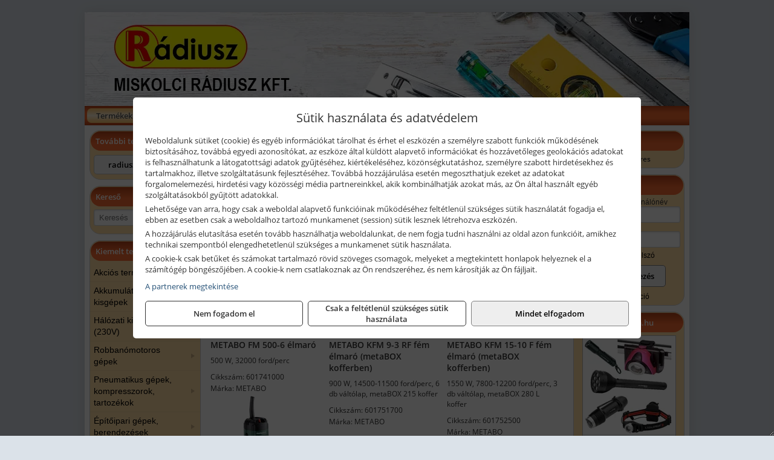

--- FILE ---
content_type: text/html; charset=UTF-8
request_url: https://radiusztools.hu/termekek/metabo-elmarok-c1524.html
body_size: 19142
content:
<!DOCTYPE html>
<html lang="hu">
<head><meta charset="utf-8">
<title>Metabo élmarók | Miskolci Rádiusz Kft.</title>
<meta name="description" content="Kulturált kiszolgálás, jó parkolási lehetőség, segítőkészség, udvariasság, nagy áruválaszték! Ezért a jelszavunk: Jó árut, jó áron, jó helyen!" />
<meta name="robots" content="all" />
<link href="https://radiusztools.hu/termekek/metabo-elmarok-c1524.html" rel="canonical">
<meta name="application-name" content="Miskolci Rádiusz Kft." />
<link rel="preload" href="https://radiusztools.hu/images/fejlec/F70605_logoval.webp" as="image">
<link rel="dns-prefetch" href="https://www.googletagmanager.com">
<link rel="dns-prefetch" href="https://connect.facebook.net">
<link rel="dns-prefetch" href="https://fonts.gstatic.com">
<link rel="dns-prefetch" href="https://wimg.b-cdn.net">
<link rel="icon" type="image/png" href="https://radiusztools.hu/images/favicon/favicon_16.png?v=1655731066" sizes="16x16" />
<link rel="apple-touch-icon-precomposed" sizes="57x57" href="https://radiusztools.hu/images/favicon/favicon_57.png?v=1655731066" />
<link rel="apple-touch-icon-precomposed" sizes="60x60" href="https://radiusztools.hu/images/favicon/favicon_60.png?v=1655731066" />
<link rel="apple-touch-icon-precomposed" sizes="72x72" href="https://radiusztools.hu/images/favicon/favicon_72.png?v=1655731066" />
<link rel="apple-touch-icon-precomposed" sizes="76x76" href="https://radiusztools.hu/images/favicon/favicon_76.png?v=1655731066" />
<link rel="apple-touch-icon-precomposed" sizes="114x114" href="https://radiusztools.hu/images/favicon/favicon_114.png?v=1655731066" />
<link rel="apple-touch-icon-precomposed" sizes="120x120" href="https://radiusztools.hu/images/favicon/favicon_120.png?v=1655731066" />
<link rel="apple-touch-icon-precomposed" sizes="144x144" href="https://radiusztools.hu/images/favicon/favicon_144.png?v=1655731066" />
<link rel="apple-touch-icon-precomposed" sizes="152x152" href="https://radiusztools.hu/images/favicon/favicon_152.png?v=1655731066" />
<link rel="icon" type="image/png" href="https://radiusztools.hu/images/favicon/favicon_196.png?v=1655731066" sizes="196x196" />
<meta name="msapplication-TileImage" content="https://radiusztools.hu/images/favicon/favicon_144.png?v=1655731066" />
<meta name="msapplication-square70x70logo" content="https://radiusztools.hu/images/favicon/favicon_70.png?v=1655731066" />
<meta name="msapplication-square150x150logo" content="https://radiusztools.hu/images/favicon/favicon_150.png?v=1655731066" />
<meta name="msapplication-square310x310logo" content="https://radiusztools.hu/images/favicon/favicon_310.png?v=1655731066" />
<meta name="format-detection" content="telephone=no">
<meta property="fb:pages" content="254453765037097" />
<meta property="og:title" content="Metabo élmarók" />
<meta property="og:description" content="Kulturált kiszolgálás, jó parkolási lehetőség, segítőkészség, udvariasság, nagy áruválaszték! Ezért a jelszavunk: Jó árut, jó áron, jó helyen!" />
<meta property="og:type" content="article" />
<meta property="og:image" content="https://wimg.b-cdn.net/bf3c3acae1aea54c4778b3102d9b3b1d/categories/601755500_23344.png" />
<meta property="og:url" content="https://radiusztools.hu/termekek/metabo-elmarok-c1524.html" />
<meta property="og:locale" content="hu_HU" />
<link rel="search" type="application/opensearchdescription+xml" title="radiusztools.hu" href="https://radiusztools.hu/opensearch.xml" />
<link href="/css/style156_349874.css" rel="stylesheet" type="text/css">
<link href="/templates/w70111_uj/style.php?v=349874" rel="stylesheet" type="text/css">
<script>var init=[]</script>
<script src="https://radiusztools.hu/js/files/jquery.min.js?v=1666858510" defer></script>
<script src="https://radiusztools.hu/js/files/jquery-ui-core.min.js?v=1666851044" defer></script>
<script src="https://radiusztools.hu/js/files/jquery.ui.touch-punch.min.js?v=1660049938" defer></script>
<script src="https://radiusztools.hu/js/files/jquery.visible.min.js?v=1660049938" defer></script>
<script src="https://radiusztools.hu/js/files/slick.min.js?v=1666857304" defer></script>
<script src="https://radiusztools.hu/js/files/jquery.mask.min.js?v=1660049938" defer></script>
<script src="https://radiusztools.hu/js/files/lazysizes.min.js?v=1660049938" defer></script>
<script src="/js/script156_570343.js" data-url="https://radiusztools.hu" data-mode="1" defer></script>
<script async src='https://www.googletagmanager.com/gtag/js?id=G-KV1105X3K9'></script>
<script>window.dataLayer = window.dataLayer || [];function gtag(){dataLayer.push(arguments);}gtag('js', new Date());
gtag('consent', 'default', { 'ad_storage': 'denied', 'ad_user_data': 'denied', 'ad_personalization': 'denied', 'analytics_storage': 'denied' });gtag('config', 'G-KV1105X3K9', {"anonymize_ip":true});
gtag('config', 'AW-834930580');
</script>
<script>sessionStorage.setItem('s', 'N3V6N3N2NmJ6anB0aGlaTHloTHd2Zz09');</script>
<style>
#imageBannerDouble_21_l .slide:nth-child(1) {
               animation: xfade_21_l 10s 5s infinite;
            }#imageBannerDouble_21_l .slide:nth-child(2) {
               animation: xfade_21_l 10s 0s infinite;
            }#imageBannerDouble_21_r .slide:nth-child(1) {
               animation: xfade_21_r 10s 5s infinite;
            }#imageBannerDouble_21_r .slide:nth-child(2) {
               animation: xfade_21_r 10s 0s infinite;
            }
@keyframes xfade_21_l {
   0%{
      opacity: 1;
      visibility: visible;
   }
   41% {
      opacity: 1;
      visibility: visible;
   }
   50% {
      opacity: 0;
      visibility: hidden;
   }
   91% {
      opacity: 0;
      visibility: hidden;
   }
   100% {
      opacity: 1;
      visibility: visible;
   }
}
@keyframes xfade_21_r {
   0%{
      opacity: 1;
      visibility: visible;
   }
   41% {
      opacity: 1;
      visibility: visible;
   }
   50% {
      opacity: 0;
      visibility: hidden;
   }
   91% {
      opacity: 0;
      visibility: hidden;
   }
   100% {
      opacity: 1;
      visibility: visible;
   }
}
</style>

<style>
#imageBanner_20 .slide:nth-child(1) {
         	   animation: xfade_20 15s 10s infinite;
         	}#imageBanner_20 .slide:nth-child(2) {
         	   animation: xfade_20 15s 5s infinite;
         	}#imageBanner_20 .slide:nth-child(3) {
         	   animation: xfade_20 15s 0s infinite;
         	}
@keyframes xfade_20 {
   0%{
      opacity: 1;
      visibility: visible;
   }
   27.33% {
      opacity: 1;
      visibility: visible;
   }
   33.33% {
      opacity: 0;
      visibility: hidden;
   }
   94% {
      opacity: 0;
      visibility: hidden;
   }
   100% {
      opacity: 1;
      visibility: visible;
   }
}
</style>

<style>
#imageBanner_25 .slide:nth-child(1) {
         	   animation: xfade_25 50s 40s infinite;
         	}#imageBanner_25 .slide:nth-child(2) {
         	   animation: xfade_25 50s 30s infinite;
         	}#imageBanner_25 .slide:nth-child(3) {
         	   animation: xfade_25 50s 20s infinite;
         	}#imageBanner_25 .slide:nth-child(4) {
         	   animation: xfade_25 50s 10s infinite;
         	}#imageBanner_25 .slide:nth-child(5) {
         	   animation: xfade_25 50s 0s infinite;
         	}
@keyframes xfade_25 {
   0%{
      opacity: 1;
      visibility: visible;
   }
   18.2% {
      opacity: 1;
      visibility: visible;
   }
   20% {
      opacity: 0;
      visibility: hidden;
   }
   98.2% {
      opacity: 0;
      visibility: hidden;
   }
   100% {
      opacity: 1;
      visibility: visible;
   }
}
</style>

<style>
#imageBanner_26 .slide:nth-child(1) {
         	   animation: xfade_26 30s 20s infinite;
         	}#imageBanner_26 .slide:nth-child(2) {
         	   animation: xfade_26 30s 10s infinite;
         	}#imageBanner_26 .slide:nth-child(3) {
         	   animation: xfade_26 30s 0s infinite;
         	}
@keyframes xfade_26 {
   0%{
      opacity: 1;
      visibility: visible;
   }
   30.33% {
      opacity: 1;
      visibility: visible;
   }
   33.33% {
      opacity: 0;
      visibility: hidden;
   }
   97% {
      opacity: 0;
      visibility: hidden;
   }
   100% {
      opacity: 1;
      visibility: visible;
   }
}
</style>

</head>
<body>
<div id="fb-root"></div>
							<script>(function(d, s, id) {
							  var js, fjs = d.getElementsByTagName(s)[0];
							  if (d.getElementById(id)) return;
							  js = d.createElement(s); js.id = id;
							  js.src = "https://connect.facebook.net/hu_HU/sdk.js#xfbml=1&version=v2.6";
							  fjs.parentNode.insertBefore(js, fjs);
							}(document, 'script', 'facebook-jssdk'));</script>
	<div style="text-align:center">
		<div class="tmpl-sheet">
						<div class="tmpl-header">
				<div class='tmpl-module'><div class='tmpl-moduleBody'><div id="imageSlider_18" class="imageSlider" style="max-height:155px">
            <div class="slide">
            <a href="https://radiusztools.hu/rolunk/kapcsolat.html" target="_self" >
                                    <img src="https://radiusztools.hu/images/fejlec/F70605_logoval.webp" alt="Kép slider" />
                            </a>
        </div>
                    <div class="slide">
            <a href="https://radiusztools.hu/kategoriak/1484,1485,1486?title=HiKoki termékek" target="_self" >
                                    <img data-lazy="https://radiusztools.hu/images/fejlec/hikoki_fejlec.webp" alt="Kép slider" />
                            </a>
        </div>
                    <div class="slide">
            <a href="https://radiusztools.hu/termekek/extol-halozati-akkumulatoros-es-pneumatikus-gepek-viztechnika-c1831.html" target="_self" >
                                    <img data-lazy="https://radiusztools.hu/images/fejlec/extol_fejlec.webp" alt="Kép slider" />
                            </a>
        </div>
                    <div class="slide">
            <a href="https://radiusztools.hu/szerviz.html" target="_self" >
                                    <img data-lazy="https://radiusztools.hu/images/fejlec/SZ1003.webp" alt="Kép slider" />
                            </a>
        </div>
                    <div class="slide">
            <a href="https://radiusztools.hu/akkufelujitas.html" target="_self" >
                                    <img data-lazy="https://radiusztools.hu/images/fejlec/A1103.webp" alt="Kép slider" />
                            </a>
        </div>
            </div>

<style>
#imageSlider_18 {
    min-height: 155px;
}

@media screen and (max-width: 900px) {
    #imageSlider_18 {
        min-height: calc(100vw * 155 / 1000);
    }
}
</style>

<script>
    init.push("setTimeout(function() { $('#imageSlider_18').slick({speed: 900, lazyLoad: 'progressive', easing: 'fade-in-out', autoplay: true, autoplaySpeed: 5000, pauseOnFocus: false, pauseOnHover: false, prevArrow: '<span class=\"slick_prev\">‹</span>', nextArrow: '<span class=\"slick_next\">›</span>' })}, 200)")
</script>
</div></div>
			</div>
			
						<div>
				<div class='tmpl-module tmpl-mobilemenu'><div class='tmpl-moduleBody'><ul class="tmpl-menu-horizontal "><li class="tmpl-menuitem active"><a class="active" href="https://radiusztools.hu" target="_self">Termékek - Rendelés</a></li><li class="tmpl-menuitem "><a class="" href="https://radiusztools.hu/feltetelek/vasarlasi-feltetelek.html" target="_self">Vásárlás</a></li><li class="tmpl-menuitem "><a class="" href="https://radiusztools.hu/feltetelek/szallitasi-feltetelek.html" target="_self">Szállítás</a></li><li class="tmpl-menuitem "><a class="" href="https://radiusztools.hu/szerviz.html" target="_self">Szerviz</a></li><li class="tmpl-menuitem "><a class="" href="https://radiusztools.hu/akkufelujitas.html" target="_self">Akkufelújítás</a></li><li class="tmpl-menuitem "><a class="" href="https://radiusztools.hu/rolunk/kapcsolat.html" target="_self">Kapcsolat</a></li><li class="tmpl-menuitem "><a class="" href="https://radiusztools.hu/cegunkrol.html" target="_self">Cégünkről</a></li></ul></div></div>
			</div>
						
			
						<div class="tmpl-sidebar tmpl-sidebar-left">
				<div class='tmpl-module tmpl-module-block tmpl-mobilemenu'><div class='tmpl-moduleHeader'>További termékeink</div><div class='tmpl-moduleBody'>	<a class="externalLink" href="http://radiuszszerszam.hu/" target="_blank" rel="noopener">radiuszszerszam.hu</a>
</div></div><div class='tmpl-module tmpl-module-block'><div class='tmpl-moduleHeader'>Kereső</div><div class='tmpl-moduleBody'>	<div class="pure-form pure-form-stacked">
	    <input class="searchFieldEs" type="text" placeholder="Keresés" autocomplete="off" aria-label="Keresés" value="">
	</div>
</div></div><div class='tmpl-module tmpl-module-block tmpl-mobilemenu'><div class='tmpl-moduleHeader'>Kiemelt termékcsoportok</div><div class='tmpl-moduleBody'>
<ul id="816218" class="sm sm-vertical sm-simple">
	<li><a href="https://radiusztools.hu/termekek/akcios-termekek-cd0.html">Akciós termékek</a></li><li><a href="#">Akkumulátoros kisgépek</a><ul><li><a href="https://radiusztools.hu/termekek/akkumul%C3%A1toros+csavarbehajt%C3%B3%2Cakkumul%C3%A1toros+f%C3%BAr%C3%B3-csavaroz%C3%B3%2Cakkumul%C3%A1toros+sarokf%C3%BAr%C3%B3-csavaroz%C3%B3?title=Akkumul%C3%A1toros+csavarbehajt%C3%B3k%2C+f%C3%BAr%C3%B3-csavaroz%C3%B3k&addTags&groupId=6">Akkumulátoros csavarbehajtók, fúró-csavarozók</a></li><li><a href="https://radiusztools.hu/termekek/akkumul%C3%A1toros+%C3%BCtvef%C3%BAr%C3%B3-csavaroz%C3%B3?title=Akkumul%C3%A1toros+%C3%BCtvef%C3%BAr%C3%B3-csavaroz%C3%B3k&addTags&groupId=196">Akkumulátoros ütvefúró-csavarozók</a></li><li><a href="https://radiusztools.hu/termekek/akkumul%C3%A1toros+%C3%BCtvecsavaroz%C3%B3?title=Akkumul%C3%A1toros+%C3%BCtvecsavaroz%C3%B3k&addTags&groupId=197">Akkumulátoros ütvecsavarozók</a></li><li><a href="https://radiusztools.hu/termekek/akkumul%C3%A1toros+f%C3%BAr%C3%B3kalap%C3%A1cs%2Cakkumul%C3%A1toros+%C3%BCtvef%C3%BAr%C3%B3?title=Akkumul%C3%A1toros+f%C3%BAr%C3%B3kalap%C3%A1csok%2C+%C3%BCtvef%C3%BAr%C3%B3k+SDS+befog%C3%A1ssal&addTags&groupId=191">Akkumulátoros fúrókalapácsok, ütvefúrók SDS befogással</a></li><li><a href="https://radiusztools.hu/termekek/akkumul%C3%A1toros+sarokcsiszol%C3%B3?title=Akkumul%C3%A1toros+sarokcsiszol%C3%B3k&addTags&groupId=7">Akkumulátoros sarokcsiszolók</a></li><li><a href="https://radiusztools.hu/termekek/akkumul%C3%A1toros+szablyaf%C5%B1r%C3%A9sz?title=Akkumul%C3%A1toros+szablyaf%C5%B1r%C3%A9szek&addTags&groupId=8">Akkumulátoros szablyafűrészek</a></li><li><a href="https://radiusztools.hu/termekek/akkus+szalagf%C5%B1r%C3%A9sz?title=Akkumul%C3%A1toros+szalagf%C5%B1r%C3%A9szek&addTags&groupId=94">Akkumulátoros szalagfűrészek</a></li><li><a href="https://radiusztools.hu/termekek/akkumul%C3%A1toros+k%C3%B6rf%C5%B1r%C3%A9sz?title=Akkumul%C3%A1toros+k%C3%B6rf%C5%B1r%C3%A9szek&addTags&groupId=95">Akkumulátoros körfűrészek</a></li><li><a href="https://radiusztools.hu/termekek/akkumul%C3%A1toros+dekop%C3%ADrf%C5%B1r%C3%A9sz?title=Akkumul%C3%A1toros+dekop%C3%ADrf%C5%B1r%C3%A9szek&addTags&groupId=193">Akkumulátoros dekopírfűrészek</a></li><li><a href="https://radiusztools.hu/termekek/akkumul%C3%A1toros+gyalug%C3%A9p?title=Akkumul%C3%A1toros+gyalug%C3%A9pek&addTags&groupId=192">Akkumulátoros gyalugépek</a></li></ul></li><li><a href="#">Hálózati kisgépek (230V)</a><ul><li><a href="https://radiusztools.hu/termekek/h%C3%A1l%C3%B3zati+sarokcsiszol%C3%B3?title=H%C3%A1l%C3%B3zati+sarokcsiszol%C3%B3k&addTags&groupId=3">Hálózati sarokcsiszolók</a></li><li><a href="#">Hálózati fúrógépek, ütvefúrók</a><ul><li><a href="https://radiusztools.hu/termekek/h%C3%A1l%C3%B3zati+f%C3%BAr%C3%B3g%C3%A9p?title=H%C3%A1l%C3%B3zati+f%C3%BAr%C3%B3g%C3%A9pek&addTags&groupId=114">Hálózati fúrógépek</a></li><li><a href="https://radiusztools.hu/termekek/h%C3%A1l%C3%B3zati+%C3%BCtvef%C3%BAr%C3%B3?title=H%C3%A1l%C3%B3zati+%C3%BCtvef%C3%BAr%C3%B3k&addTags&groupId=115">Hálózati ütvefúrók</a></li></ul></li><li><a href="https://radiusztools.hu/termekek/h%C3%A1l%C3%B3zati+f%C3%BAr%C3%B3kalap%C3%A1cs%2Ch%C3%A1l%C3%B3zati+f%C3%BAr%C3%B3-v%C3%A9s%C5%91kalap%C3%A1cs%2Ch%C3%A1l%C3%B3zati+v%C3%A9s%C5%91g%C3%A9p%2Ch%C3%A1l%C3%B3zati+v%C3%A9s%C5%91kalap%C3%A1cs?title=H%C3%A1l%C3%B3zati+f%C3%BAr%C3%B3kalap%C3%A1csok%2C+f%C3%BAr%C3%B3-v%C3%A9s%C5%91kalap%C3%A1csok%2C+v%C3%A9s%C5%91g%C3%A9pek&addTags&groupId=116">Hálózati fúrókalapácsok, fúró-vésőkalapácsok, vésőgépek</a></li><li><a href="https://radiusztools.hu/termekek/h%C3%A1l%C3%B3zati+egyenescsiszol%C3%B3?title=H%C3%A1l%C3%B3zati+egyenescsiszol%C3%B3k&addTags&groupId=117">Hálózati egyenescsiszolók</a></li><li><a href="https://radiusztools.hu/termekek/h%C3%A1l%C3%B3zati+gyalug%C3%A9p?title=H%C3%A1l%C3%B3zati+gyalug%C3%A9pek&addTags&groupId=118">Hálózati gyalugépek</a></li><li><a href="https://radiusztools.hu/termekek/h%C3%A1l%C3%B3zati+fels%C5%91mar%C3%B3?title=H%C3%A1l%C3%B3zati+fels%C5%91mar%C3%B3k&addTags&groupId=177">Hálózati felsőmarók</a></li><li><a href="https://radiusztools.hu/termekek/h%C3%A1l%C3%B3zati+%C3%A9lmar%C3%B3?title=H%C3%A1l%C3%B3zati+%C3%A9lmar%C3%B3k&addTags&groupId=181">Hálózati élmarók</a></li><li><a href="https://radiusztools.hu/termekek/h%C3%A1l%C3%B3zati+f%C3%A9mk%C3%B6rf%C5%B1r%C3%A9sz?title=H%C3%A1l%C3%B3zati+f%C3%A9mv%C3%A1g%C3%B3+k%C3%B6rf%C5%B1r%C3%A9szek&addTags&groupId=180">Hálózati fémvágó körfűrészek</a></li><li><a href="https://radiusztools.hu/termekek/h%C3%A1l%C3%B3zati+k%C3%B6rf%C5%B1r%C3%A9sz?title=H%C3%A1l%C3%B3zati+k%C3%B6rf%C5%B1r%C3%A9szek&addTags&groupId=179">Hálózati körfűrészek</a></li><li><a href="https://radiusztools.hu/termekek/h%C3%A1l%C3%B3zati+szablyaf%C5%B1r%C3%A9sz?title=Orf%C5%B1r%C3%A9szek%2C+szablyaf%C5%B1r%C3%A9szek&addTags&groupId=209">Orfűrészek, szablyafűrészek</a></li><li><a href="https://radiusztools.hu/termekek/h%C3%A1l%C3%B3zati+dekop%C3%ADrf%C5%B1r%C3%A9sz?title=H%C3%A1l%C3%B3zati+sz%C3%BAr%C3%B3f%C5%B1r%C3%A9szek%2C+dekop%C3%ADrf%C5%B1r%C3%A9szek&addTags&groupId=210">Hálózati szúrófűrészek, dekopírfűrészek</a></li><li><a href="https://radiusztools.hu/termekek/h%C3%A1l%C3%B3zati+k%C3%A9zi+szalagcsiszol%C3%B3?title=H%C3%A1l%C3%B3zati+szalagcsiszol%C3%B3k&addTags&groupId=208">Hálózati szalagcsiszolók</a></li><li><a href="https://radiusztools.hu/termekek/h%C3%A1l%C3%B3zati+excentercsiszol%C3%B3?title=H%C3%A1l%C3%B3zati+excentercsiszol%C3%B3k&addTags&groupId=211">Hálózati excentercsiszolók</a></li><li><a href="https://radiusztools.hu/termekek/h%C3%A1l%C3%B3zati+rezg%C5%91csiszol%C3%B3?title=H%C3%A1l%C3%B3zati+rezg%C5%91csiszol%C3%B3k&addTags&groupId=212">Hálózati rezgőcsiszolók</a></li><li><a href="https://radiusztools.hu/termekek/h%C3%A1l%C3%B3zati+deltacsiszol%C3%B3?title=H%C3%A1l%C3%B3zati+deltacsiszol%C3%B3k&addTags&groupId=213">Hálózati deltacsiszolók</a></li></ul></li><li><a href="#">Robbanómotoros gépek</a><ul><li><a href="https://radiusztools.hu/termekek/%C3%A1ramfejleszt%C5%91?title=%C3%81ramfejleszt%C5%91k&addTags&groupId=48">Áramfejlesztők</a></li><li><a href="https://radiusztools.hu/termekek/benzinmotoros+f%C5%B1ny%C3%ADr%C3%B3?title=Benzinmotoros+f%C5%B1ny%C3%ADr%C3%B3k&addTags&groupId=49">Benzinmotoros fűnyírók</a></li><li><a href="https://radiusztools.hu/termekek/benzinmotoros+l%C3%A1ncf%C5%B1r%C3%A9sz?title=Benzinmotoros+l%C3%A1ncf%C5%B1r%C3%A9szek&addTags&groupId=50">Benzinmotoros láncfűrészek</a></li><li><a href="https://radiusztools.hu/termekek/benzinmotoros+f%C5%B1kasza?title=Benzinmotoros+f%C5%B1kasz%C3%A1k&addTags&groupId=51">Benzinmotoros fűkaszák</a></li><li><a href="https://radiusztools.hu/termekek/benzinmotoros+kap%C3%A1l%C3%B3g%C3%A9p?title=Kap%C3%A1l%C3%B3g%C3%A9pek&addTags&groupId=173">Kapálógépek</a></li><li><a href="https://radiusztools.hu/termekek/benzinmotoros+f%C3%B6ldf%C3%BAr%C3%B3%2Cbenzinmotoros+talajf%C3%BAr%C3%B3?title=Benzinmotoros+f%C3%B6ldf%C3%BAr%C3%B3k%2C+talajf%C3%BAr%C3%B3k&addTags&groupId=174">Benzinmotoros földfúrók, talajfúrók</a></li><li><a href="https://radiusztools.hu/termekek/lapvibr%C3%A1tor?title=Benzinmotoros+lapvibr%C3%A1torok&addTags&groupId=194">Benzinmotoros lapvibrátorok</a></li><li><a href="https://radiusztools.hu/termekek/aljzatv%C3%A1g%C3%B3?title=Benzinmotoros+aljzatv%C3%A1g%C3%B3k%2C+aszfaltv%C3%A1g%C3%B3k&addTags&groupId=214">Benzinmotoros aljzatvágók, aszfaltvágók</a></li><li><a href="https://radiusztools.hu/termekek/robban%C3%B3motoros+szivatty%C3%BA%2Cbenzinmotoros+szivatty%C3%BA?title=Robban%C3%B3motoros+szivatty%C3%BAk&addTags&groupId=216">Robbanómotoros szivattyúk</a></li><li><a href="https://radiusztools.hu/termekek/benzinmotoros+permetez%C5%91?title=Robban%C3%B3motoros+permetez%C5%91k&addTags&groupId=217">Robbanómotoros permetezők</a></li></ul></li><li><a href="#">Pneumatikus gépek, kompresszorok, tartozékok</a><ul><li><a href="https://radiusztools.hu/termekek/pneumatikus+sarokcsiszol%C3%B3?title=Pneumatikus+sarokcsiszol%C3%B3k&addTags&groupId=18">Pneumatikus sarokcsiszolók</a></li><li><a href="https://radiusztools.hu/termekek/pneumatikus+egyenescsiszol%C3%B3?title=Pneumatikus+egyenescsiszol%C3%B3k&addTags&groupId=56">Pneumatikus egyenescsiszolók</a></li><li><a href="https://radiusztools.hu/termekek/pneumatikus+csavarbehajt%C3%B3?title=Pneumatikus+csavarbehajt%C3%B3k&addTags&groupId=20">Pneumatikus csavarbehajtók</a></li><li><a href="https://radiusztools.hu/termekek/pneumatikus+f%C3%BAr%C3%B3g%C3%A9p?title=Pneumatikus+f%C3%BAr%C3%B3g%C3%A9pek&addTags&groupId=17">Pneumatikus fúrógépek</a></li><li><a href="https://radiusztools.hu/termekek/l%C3%A9gkulcs%2Cracsnis+l%C3%A9gkulcs?title=L%C3%A9gkulcsok&addTags&groupId=58">Légkulcsok</a></li><li><a href="https://radiusztools.hu/termekek/pneumatikus+excentercsiszol%C3%B3?title=Pneumatikus+excentercsiszol%C3%B3k&addTags&groupId=59">Pneumatikus excentercsiszolók</a></li><li><a href="https://radiusztools.hu/termekek/pneumatikus+rezg%C5%91csiszol%C3%B3?title=Pneumatikus+rezg%C5%91csiszol%C3%B3k&addTags&groupId=60">Pneumatikus rezgőcsiszolók</a></li><li><a href="#">Pneumatikus tűzőgépek, szegezők</a><ul><li><a href="https://radiusztools.hu/termekek/pneumatikus+t%C5%B1z%C5%91g%C3%A9p?title=Pneumatikus+t%C5%B1z%C5%91g%C3%A9pek&addTags&groupId=80">Pneumatikus tűzőgépek</a></li><li><a href="https://radiusztools.hu/termekek/pneumatikus+szegez%C5%91?title=Pneumatikus+szegez%C5%91k&addTags&groupId=81">Pneumatikus szegezők</a></li><li><a href="https://radiusztools.hu/termekek/pneumatikus+szegez%C5%91+%C3%A9s+t%C5%B1z%C5%91g%C3%A9p?title=Pneumatikus+kombin%C3%A1lt+szegez%C5%91k+%C3%A9s+t%C5%B1z%C5%91g%C3%A9pek&addTags&groupId=82">Pneumatikus kombinált szegezők és tűzőgépek</a></li></ul></li><li><a href="https://radiusztools.hu/termekek/pneumatikus+popszegecsh%C3%BAz%C3%B3?title=Pneumatikus+popszegecsh%C3%BAz%C3%B3k&addTags&groupId=67">Pneumatikus popszegecshúzók</a></li><li><a href="https://radiusztools.hu/termekek/pneumatikus+fest%C3%A9ksz%C3%B3r%C3%B3+pisztoly?title=Pneumatikus+fest%C3%A9ksz%C3%B3r%C3%B3+pisztolyok&addTags&groupId=68">Pneumatikus festékszóró pisztolyok</a></li><li><a href="https://radiusztools.hu/termekek/pneumatikus+kartuskinyom%C3%B3+pisztoly?title=Pneumatikus+kartuskinyom%C3%B3k&addTags&groupId=69">Pneumatikus kartuskinyomók</a></li><li><a href="https://radiusztools.hu/termekek/pneumatikus+pol%C3%ADroz%C3%B3?title=Pneumatikus+pol%C3%ADroz%C3%B3k&addTags&groupId=70">Pneumatikus polírozók</a></li><li><a href="https://radiusztools.hu/termekek/pneumatikus+fel%C3%BClettiszt%C3%ADt%C3%B3k?title=Pneumatikus+fel%C3%BClettiszt%C3%ADt%C3%B3k&addTags&groupId=71">Pneumatikus felülettisztítók</a></li><li><a href="#">Pneumatikus vésőgépek, légkalapácsok</a><ul><li><a href="https://radiusztools.hu/termekek/pneumatikus+v%C3%A9s%C5%91g%C3%A9p?title=Pneumatikus+v%C3%A9s%C5%91g%C3%A9pek&addTags&groupId=77">Pneumatikus vésőgépek</a></li><li><a href="https://radiusztools.hu/termekek/l%C3%A9gkalap%C3%A1cs%2Cl%C3%A9gkalap%C3%A1cs+k%C3%A9szlet?title=L%C3%A9gkalap%C3%A1csok&addTags&groupId=78">Légkalapácsok</a></li></ul></li><li><a href="https://radiusztools.hu/termekek/gumiabroncs+f%C3%BAvat%C3%B3+pisztoly?title=Gumiabroncs+f%C3%BAvat%C3%B3+pisztolyok&addTags&groupId=66">Gumiabroncs fúvató pisztolyok</a></li><li><a href="https://radiusztools.hu/termekek/lef%C3%BAvat%C3%B3+pisztoly%2Chossz%C3%BA+lef%C3%BAvat%C3%B3+pisztoly?title=Lef%C3%BAvat%C3%B3+pisztolyok&addTags&groupId=65">Lefúvató pisztolyok</a></li><li><a href="https://radiusztools.hu/termekek/kompresszor?title=Kompresszorok&addTags&groupId=19">Kompresszorok</a></li><li><a href="#">Pneumatika tömlők, tartozékok, rendszerelemek</a><ul><li><a href="https://radiusztools.hu/termekek/pneumatika+t%C3%B6ml%C5%91%2Cpneumatika+t%C3%B6ml%C5%91dob?title=Pneumatika+t%C3%B6ml%C5%91k%2C+szerelt+t%C3%B6ml%C5%91k&addTags&groupId=73">Pneumatika tömlők, szerelt tömlők</a></li><li><a href="https://radiusztools.hu/termekek/leveg%C5%91el%C5%91k%C3%A9sz%C3%ADt%C5%91?title=Leveg%C5%91el%C5%91k%C3%A9sz%C3%ADt%C5%91k&addTags&groupId=74">Levegőelőkészítők</a></li><li><a href="https://radiusztools.hu/termekek/nyom%C3%A1skapcsol%C3%B3?title=Nyom%C3%A1skapcsol%C3%B3k&addTags&groupId=75">Nyomáskapcsolók</a></li><li><a href="https://radiusztools.hu/termekek/nyom%C3%A1sszab%C3%A1lyoz%C3%B3?title=Nyom%C3%A1sszab%C3%A1lyz%C3%B3k&addTags&groupId=92">Nyomásszabályzók</a></li><li><a href="https://radiusztools.hu/termekek/manom%C3%A9ter?title=Manom%C3%A9terek&addTags&groupId=91">Manométerek</a></li><li><a href="https://radiusztools.hu/termekek/v%C3%ADzlev%C3%A1laszt%C3%B3%2Csz%C5%B1r%C5%91-szab%C3%A1lyz%C3%B3?title=Sz%C5%B1r%C5%91szab%C3%A1lyz%C3%B3k%2C+v%C3%ADzlev%C3%A1laszt%C3%B3k&addTags&groupId=93">Szűrőszabályzók, vízleválasztók</a></li><li><a href="https://radiusztools.hu/termekek/olajz%C3%B3?title=Olajoz%C3%B3k&addTags&groupId=96">Olajozók</a></li></ul></li></ul></li><li><a href="#">Építőipari gépek, berendezések</a><ul><li><a href="https://radiusztools.hu/termekek/lapvibr%C3%A1tor?title=Lapvibr%C3%A1torok&addTags&groupId=14">Lapvibrátorok</a></li><li><a href="https://radiusztools.hu/termekek/d%C3%B6ng%C3%B6l%C5%91g%C3%A9p?title=D%C3%B6ng%C3%B6l%C5%91g%C3%A9pek&addTags&groupId=15">Döngölőgépek</a></li><li><a href="https://radiusztools.hu/termekek/betonsim%C3%ADt%C3%B3%2Cvibrogerenda?title=Rotoros+betonsim%C3%ADt%C3%B3k%2C+vibrogerend%C3%A1k&addTags&groupId=97">Rotoros betonsimítók, vibrogerendák</a></li><li><a href="https://radiusztools.hu/termekek/betonvibr%C3%A1tor?title=Betonvibr%C3%A1torok&addTags&groupId=98">Betonvibrátorok</a></li><li><a href="https://radiusztools.hu/termekek/f%C3%BAr%C3%B3kalap%C3%A1cs%2Cf%C3%BAr%C3%B3-v%C3%A9s%C5%91kalap%C3%A1cs?title=F%C3%BAr%C3%B3kalap%C3%A1csok%2C+kombikalap%C3%A1csok&addTags&groupId=243">Fúrókalapácsok, kombikalapácsok</a></li><li><a href="https://radiusztools.hu/termekek/v%C3%A9s%C5%91g%C3%A9p%2Cv%C3%A9s%C5%91kalap%C3%A1cs?title=V%C3%A9s%C5%91g%C3%A9pek&addTags&groupId=99">Vésőgépek</a></li><li><a href="https://radiusztools.hu/termekek/bont%C3%B3kalap%C3%A1cs?title=Bont%C3%B3kalap%C3%A1csok&addTags&groupId=100">Bontókalapácsok</a></li><li><a href="https://radiusztools.hu/termekek/aljzatv%C3%A1g%C3%B3?title=Aljzatv%C3%A1g%C3%B3k%2C+aszfaltv%C3%A1g%C3%B3k&addTags&groupId=215">Aljzatvágók, aszfaltvágók</a></li><li><a href="https://radiusztools.hu/termekek/k%C5%91roppant%C3%B3?title=K%C5%91roppant%C3%B3k&addTags&groupId=101">Kőroppantók</a></li><li><a href="https://radiusztools.hu/termekek/betonkever%C5%91?title=Betonkever%C5%91k&addTags&groupId=13">Betonkeverők</a></li><li><a href="https://radiusztools.hu/termekek/vibrohenger?title=Vibrohengerek&addTags&groupId=102">Vibrohengerek</a></li><li><a href="https://radiusztools.hu/termekek/mechanikus+csempev%C3%A1g%C3%B3%2Ccsempev%C3%A1g%C3%B3?title=Mechanikus+csempev%C3%A1g%C3%B3k&addTags&groupId=204">Mechanikus csempevágók</a></li><li><a href="https://radiusztools.hu/termekek/csempev%C3%A1g%C3%B3+g%C3%A9p?title=Csempev%C3%A1g%C3%B3+g%C3%A9pek&addTags&groupId=205">Csempevágó gépek</a></li><li><a href="https://radiusztools.hu/termekek/%C3%A1llv%C3%A1ny%2Cszintez%C5%91m%C5%B1szer+%C3%A1llv%C3%A1ny%2Cg%C3%A9rv%C3%A1g%C3%B3+%C3%A1llv%C3%A1ny%2Cl%C3%A9tra%C3%A1llv%C3%A1ny%2Cl%C3%A1mpa+%C3%A1llv%C3%A1ny%2Cgurul%C3%B3%C3%A1llv%C3%A1ny%2Calum%C3%ADnium+%C3%A1llv%C3%A1ny?title=Munka%C3%A1llv%C3%A1nyok&addTags&groupId=52">Állványok, munkaállványok</a></li><li><a href="https://radiusztools.hu/termekek/f%C3%A9nytorony%2C%C3%A1llv%C3%A1nyos+l%C3%A1mpa%2Ct%C3%A9rmegvil%C3%A1g%C3%ADt%C3%B3+l%C3%A1mpa?title=F%C3%A9nytornyok%2C+t%C3%A9rmegvil%C3%A1g%C3%ADt%C3%B3k&addTags&groupId=227">Fénytornyok, térmegvilágítók</a></li></ul></li><li><a href="#">Kerti és erdészeti gépek</a><ul><li><a href="https://radiusztools.hu/termekek/s%C3%B6v%C3%A9nyv%C3%A1g%C3%B3?title=S%C3%B6v%C3%A9nyv%C3%A1g%C3%B3k&addTags&groupId=11">Sövényvágók</a></li><li><a href="https://radiusztools.hu/termekek/f%C3%B6ldf%C3%BAr%C3%B3%2Ctalajf%C3%BAr%C3%B3?title=F%C3%B6ldf%C3%BAr%C3%B3k%2C+talajf%C3%BAr%C3%B3k&addTags&groupId=175">Földfúrók, talajfúrók</a></li><li><a href="https://radiusztools.hu/termekek/f%C5%B1ny%C3%ADr%C3%B3?title=F%C5%B1ny%C3%ADr%C3%B3k&addTags&groupId=10">Fűnyírók</a></li><li><a href="https://radiusztools.hu/termekek/gyepszell%C5%91ztet%C5%91?title=Gyepszell%C5%91ztet%C5%91k&addTags&groupId=220">Gyepszellőztetők</a></li><li><a href="https://radiusztools.hu/termekek/f%C5%B1kasza%2Cf%C5%B1szeg%C3%A9lyny%C3%ADr%C3%B3?title=F%C5%B1kasz%C3%A1k%2C+f%C5%B1szeg%C3%A9lyny%C3%ADr%C3%B3k&addTags&groupId=206">Fűkaszák, fűszegélynyírók</a></li><li><a href="https://radiusztools.hu/termekek/kap%C3%A1l%C3%B3g%C3%A9p?title=Kap%C3%A1l%C3%B3g%C3%A9pek&addTags&groupId=176">Kapálógépek</a></li><li><a href="https://radiusztools.hu/termekek/l%C3%A1ncf%C5%B1r%C3%A9sz?title=L%C3%A1ncf%C5%B1r%C3%A9szek&addTags&groupId=199">Láncfűrészek</a></li><li><a href="https://radiusztools.hu/termekek/benzinmotoros+permetez%C5%91%2Cakkumul%C3%A1toros+permetez%C5%91%2Cakkumul%C3%A1toros+k%C3%B6dpermetez%C5%91?title=Permetez%C5%91k&addTags&groupId=219">Permetezők</a></li><li><a href="https://radiusztools.hu/termekek/%C3%A1gapr%C3%ADt%C3%B3?title=Apr%C3%ADt%C3%B3g%C3%A9pek%2C+%C3%A1gapr%C3%ADt%C3%B3k&addTags&groupId=221">Aprítógépek, ágaprítók</a></li><li><a href="https://radiusztools.hu/termekek/lombf%C3%BAv%C3%B3%2Clombsz%C3%ADv%C3%B3?title=Lombf%C3%BAv%C3%B3k%2C+lombsz%C3%ADv%C3%B3k&addTags&groupId=241">Lombfúvók, lombszívók</a></li></ul></li><li><a href="#">Asztali és telepített gépek</a><ul><li><a href="https://radiusztools.hu/termekek/asztali+k%C3%B6rf%C5%B1r%C3%A9sz?title=Asztali+k%C3%B6rf%C5%B1r%C3%A9szg%C3%A9pek&addTags&groupId=103">Asztali körfűrészgépek</a></li><li><a href="https://radiusztools.hu/termekek/asztali+gyalu%2Cvastagol%C3%B3+gyalug%C3%A9p%2Casztali+gyalug%C3%A9p?title=Asztali+gyalug%C3%A9pek&addTags&groupId=104">Asztali gyalugépek</a></li><li><a href="https://radiusztools.hu/termekek/asztali+lombf%C5%B1r%C3%A9sz?title=Asztali+lombf%C5%B1r%C3%A9szek&addTags&groupId=105">Asztali lombfűrészek</a></li><li><a href="#">Szalagfűrészek</a><ul><li><a href="https://radiusztools.hu/termekek/asztali+f%C3%A9mipari+szalagf%C5%B1r%C3%A9sz?title=F%C3%A9mipari+szalagf%C5%B1r%C3%A9szek&addTags&groupId=107">Fémipari szalagfűrészek</a></li><li><a href="https://radiusztools.hu/termekek/faipari+szalagf%C5%B1r%C3%A9sz?title=Faipari+szalagf%C5%B1r%C3%A9szek&addTags&groupId=108">Faipari szalagfűrészek</a></li></ul></li><li><a href="#">Esztergagépek</a><ul><li><a href="https://radiusztools.hu/termekek/f%C3%A9meszterga?title=F%C3%A9meszterg%C3%A1k&addTags&groupId=110">Fémesztergák</a></li><li><a href="https://radiusztools.hu/termekek/faeszterga%2Cfaeszterga+m%C3%A1sol%C3%B3egys%C3%A9ggel?title=Faeszterg%C3%A1k&addTags&groupId=111">Faesztergák</a></li></ul></li><li><a href="https://radiusztools.hu/termekek/lemezhajl%C3%ADt%C3%B3+g%C3%A9p%2Clemezhenger%C3%ADt%C5%91+g%C3%A9p%2Ck%C3%B6rhajl%C3%ADt%C3%B3g%C3%A9p%2Clemezmegmunk%C3%A1l%C3%B3+g%C3%A9p?title=Lemezhajl%C3%ADt%C3%B3+%C3%A9s+lemezmegmunk%C3%A1l%C3%B3++g%C3%A9pek&addTags&groupId=200">Lemezhajlító és lemezmegmunkáló  gépek</a></li><li><a href="https://radiusztools.hu/termekek/kett%C5%91s+k%C3%B6sz%C3%B6r%C5%B1?title=Kett%C5%91s+k%C3%B6sz%C3%B6r%C5%B1k&addTags&groupId=201">Kettős köszörűk</a></li><li><a href="https://radiusztools.hu/termekek/kombin%C3%A1lt+csiszol%C3%B3g%C3%A9p%2Ckombi+k%C3%B6sz%C3%B6r%C5%B1%2Cnedves+%C3%A9s+sz%C3%A1raz+k%C3%B6sz%C3%B6r%C5%B1?title=Kombin%C3%A1lt+csiszol%C3%B3g%C3%A9pek%2C+kombi+k%C3%B6sz%C3%B6r%C5%B1k&addTags&groupId=202">Kombinált csiszológépek, kombi köszörűk</a></li><li><a href="https://radiusztools.hu/termekek/asztali+f%C3%A9mk%C3%B6rf%C5%B1r%C3%A9szek?title=Asztali+f%C3%A9mk%C3%B6rf%C5%B1r%C3%A9szek&addTags&groupId=203">Asztali fémkörfűrészek</a></li><li><a href="https://radiusztools.hu/termekek/g%C3%A9rv%C3%A1g%C3%B3?title=G%C3%A9rv%C3%A1g%C3%B3+g%C3%A9pek&addTags&groupId=232">Gérvágó gépek</a></li></ul></li><li><a href="#">Műszerek, digitális mérőeszközök</a><ul><li><a href="https://radiusztools.hu/termekek/l%C3%A9zeres+t%C3%A1vols%C3%A1gm%C3%A9r%C5%91?title=L%C3%A9zeres+t%C3%A1vols%C3%A1gm%C3%A9r%C5%91k&addTags&groupId=120">Lézeres távolságmérők</a></li><li><a href="https://radiusztools.hu/termekek/l%C3%A9zeres+h%C5%91m%C3%A9r%C5%91%2Cinfra+h%C5%91m%C3%A9r%C5%91%2Cdigit%C3%A1lis+h%C5%91m%C3%A9r%C5%91%2Ch%C5%91m%C3%A9r%C5%91-szonda?title=H%C5%91m%C3%A9r%C5%91k&addTags&groupId=121">Hőmérők</a></li><li><a href="https://radiusztools.hu/termekek/multim%C3%A9ter%2Cdigit%C3%A1lis+multim%C3%A9ter?title=Multim%C3%A9terek&addTags&groupId=122">Multiméterek</a></li><li><a href="https://radiusztools.hu/termekek/akkumul%C3%A1tor+teszter?title=Akkumul%C3%A1tor+teszterek&addTags&groupId=123">Akkumulátor teszterek</a></li><li><a href="https://radiusztools.hu/termekek/digit%C3%A1lis+v%C3%ADzm%C3%A9rt%C3%A9k%2Cdigit%C3%A1lis+sz%C3%B6gm%C3%A9r%C5%91?title=Digit%C3%A1lis+v%C3%ADzm%C3%A9rt%C3%A9kek%2C+sz%C3%B6gm%C3%A9r%C5%91k&addTags&groupId=147">Digitális vízmértékek, szögmérők</a></li><li><a href="https://radiusztools.hu/termekek/digit%C3%A1lis+mikrom%C3%A9ter?title=Digit%C3%A1lis+mikrom%C3%A9terek&addTags&groupId=164">Digitális mikrométerek</a></li><li><a href="https://radiusztools.hu/termekek/digit%C3%A1lis+tol%C3%B3m%C3%A9r%C5%91%2C%C3%B3r%C3%A1s+tol%C3%B3m%C3%A9r%C5%91%2Cdigit%C3%A1lis+m%C3%A9lys%C3%A9gm%C3%A9r%C5%91%2Cm%C3%A9r%C5%91%C3%B3r%C3%A1s+m%C3%A9lys%C3%A9gm%C3%A9r%C5%91?title=Digit%C3%A1lis+%C3%A9s+%C3%B3r%C3%A1s+tol%C3%B3m%C3%A9r%C5%91k%2C+m%C3%A9lys%C3%A9gm%C3%A9r%C5%91k&addTags&groupId=231">Digitális és órás tolómérők, mélységmérők</a></li><li><a href="https://radiusztools.hu/termekek/optikai+szintez%C5%91?title=Optikai+szintez%C5%91k&addTags&groupId=233">Optikai szintezők</a></li><li><a href="https://radiusztools.hu/termekek/l%C3%A9zeres+szintez%C5%91%2Cvonall%C3%A9zer%2Cforg%C3%B3l%C3%A9zer?title=L%C3%A9zeres+szintez%C5%91k&addTags&groupId=119">Lézeres szintezők</a></li><li><a href="https://radiusztools.hu/termekek/falszkenner?title=Falszkennerek&addTags&groupId=228">Falszkennerek</a></li></ul></li><li><a href="#">Mechanikus mérőeszközök</a><ul><li><a href="https://radiusztools.hu/termekek/m%C3%A9r%C5%91szalag?title=M%C3%A9r%C5%91szalagok&addTags&groupId=163">Mérőszalagok</a></li><li><a href="https://radiusztools.hu/termekek/tol%C3%B3m%C3%A9r%C5%91?title=Tol%C3%B3m%C3%A9r%C5%91k&addTags&groupId=159">Tolómérők</a></li><li><a href="https://radiusztools.hu/termekek/mikrom%C3%A9ter?title=Mikrom%C3%A9terek&addTags&groupId=160">Mikrométerek</a></li><li><a href="https://radiusztools.hu/termekek/m%C3%A9lys%C3%A9gm%C3%A9r%C5%91?title=M%C3%A9lys%C3%A9gm%C3%A9r%C5%91k&addTags&groupId=161">Mélységmérők</a></li><li><a href="https://radiusztools.hu/termekek/magass%C3%A1gm%C3%A9r%C5%91?title=Magass%C3%A1gm%C3%A9r%C5%91k&addTags&groupId=162">Magasságmérők</a></li><li><a href="https://radiusztools.hu/termekek/m%C3%A9r%C5%91ker%C3%A9k?title=M%C3%A9r%C5%91kerekek&addTags&groupId=229">Mérőkerekek</a></li><li><a href="https://radiusztools.hu/termekek/vonalz%C3%B3%2Csz%C3%B6gm%C3%A1sol%C3%B3%2Cder%C3%A9ksz%C3%B6g?title=Vonalz%C3%B3k%2C+der%C3%A9ksz%C3%B6gek%2C+sz%C3%B6gm%C3%A1sol%C3%B3k&addTags&groupId=230">Vonalzók, derékszögek, szögmásolók</a></li><li><a href="https://radiusztools.hu/kereses?keyword=nagy%C3%ADt%C3%B3&searchBox&title=Nagy%C3%ADt%C3%B3k&addTags&groupId=234">Nagyítók</a></li><li><a href="https://radiusztools.hu/kereses?keyword=k%C3%B6rz%C5%91&searchBox&title=K%C3%B6rz%C5%91k&addTags&groupId=235">Körzők</a></li></ul></li><li><a href="#">Iroda, munkahely, műhelyberendezés</a><ul><li><a href="https://radiusztools.hu/termekek/padozats%C3%BArol%C3%B3?title=Padozats%C3%BArol%C3%B3+g%C3%A9pek&addTags&groupId=135">Padozatsúroló gépek</a></li><li><a href="https://radiusztools.hu/termekek/sepr%C5%91g%C3%A9p?title=Sepr%C5%91g%C3%A9pek&addTags&groupId=137">Seprőgépek</a></li><li><a href="#">Porszívók, takarító eszközök</a><ul><li><a href="https://radiusztools.hu/termekek/porsz%C3%ADv%C3%B3%2Cipari+por-folyad%C3%A9ksz%C3%ADv%C3%B3%2Cipari+sz%C3%A1raz-nedves+porsz%C3%ADv%C3%B3%2C%C3%A9p%C3%ADt%C5%91ipari+porsz%C3%ADv%C3%B3?title=Porsz%C3%ADv%C3%B3k%2C+ipari+porsz%C3%ADv%C3%B3k%2C+sz%C3%A1raz-nedves+porsz%C3%ADv%C3%B3k&addTags&groupId=167">Porszívók, ipari porszívók, száraz-nedves porszívók</a></li><li><a href="https://radiusztools.hu/termekek/k%C3%A1rpittiszt%C3%ADt%C3%B3?title=K%C3%A1rpittiszt%C3%ADt%C3%B3k&addTags&groupId=142">Kárpittisztítók</a></li><li><a href="https://radiusztools.hu/termekek/felmos%C3%B3kocsi%2Cszervizkocsi?title=Felmos%C3%B3kocsik%2C+szervizkocsik&addTags&groupId=139">Felmosókocsik, szervizkocsik</a></li><li><a href="https://radiusztools.hu/termekek/szobasepr%C5%B1%2Ck%C3%A9zi+sepr%C5%B1%2Cciroksepr%C5%B1%2Ck%C3%BClt%C3%A9ri+partvis%2Cpartvis%2Cbelt%C3%A9ri+partvis?title=Sepr%C5%B1k%2C+partvisok&addTags&groupId=140">Seprűk, partvisok</a></li><li><a href="https://radiusztools.hu/termekek/portalan%C3%ADt%C3%B3%2Ct%C3%B6rl%C5%91kend%C5%91%2Cport%C3%B6rl%C5%91+kend%C5%91?title=Portalan%C3%ADt%C3%B3+eszk%C3%B6z%C3%B6k%2C+t%C3%B6rl%C5%91kend%C5%91k&addTags&groupId=141">Portalanító eszközök, törlőkendők</a></li><li><a href="https://radiusztools.hu/termekek/ablakleh%C3%BAz%C3%B3%2Cablakvizez%C5%91+huzat%2Cablakvizez%C5%91+tart%C3%B3%2Cablaktiszt%C3%ADt%C3%B3+kend%C5%91%2Cablaktiszt%C3%ADt%C3%B3+l%C3%A9tra%2Cablaktiszt%C3%ADt%C3%B3+v%C3%B6d%C3%B6r%2Ckomplett+ablakvizez%C5%91-leh%C3%BAz%C3%B3%2Cszilikon+bet%C3%A9t+ablakleh%C3%BAz%C3%B3hoz%2Ckomplett+ablakvizez%C5%91?title=Ablaktiszt%C3%ADt%C3%B3+eszk%C3%B6z%C3%B6k&addTags&groupId=165">Ablaktisztító eszközök</a></li></ul></li><li><a href="https://radiusztools.hu/termekek/powerbank?title=Powerbankok&addTags&groupId=136">Powerbankok</a></li><li><a href="https://radiusztools.hu/termekek/munkaasztal%2Csatupad?title=Munkaasztalok%2C+satupadok&addTags&groupId=143">Munkaasztalok, satupadok</a></li><li><a href="https://radiusztools.hu/termekek/szerel%C5%91kocsi%2Cszersz%C3%A1mos+kocsi%2Cmoln%C3%A1rkocsi%2Cplat%C3%B3s+k%C3%A9zikocsi%2Cszersz%C3%A1mos+szekr%C3%A9ny%2Cfelszerelt+szersz%C3%A1mos+szekr%C3%A9ny?title=Szerel%C5%91kocsik%2C+szersz%C3%A1mos+szekr%C3%A9nyek%2C+moln%C3%A1rkocsik%2C+k%C3%A9zikocsik&addTags&groupId=144">Szerelőkocsik, szerszámos szekrények, molnárkocsik, kézikocsik</a></li><li><a href="https://radiusztools.hu/termekek/led+l%C3%A1mpa%2Cled+f%C3%A9nyvet%C5%91%2Cled+csarnokvil%C3%A1g%C3%ADt%C3%B3+l%C3%A1mpatest%2Cspot+l%C3%A1mpa%2Cled+falmos%C3%B3+l%C3%A1mpatest%2C%C3%A1llv%C3%A1nyos+l%C3%A1mpa?title=L%C3%A1mpatestek%2C+megvil%C3%A1g%C3%ADt%C3%A1s&addTags&groupId=183">Lámpatestek, megvilágítás</a></li><li><a href="https://radiusztools.hu/termekek/v%C3%A9szvil%C3%A1g%C3%ADt%C3%B3+l%C3%A1mpatest%2Cled+v%C3%A9szvil%C3%A1g%C3%ADt%C3%B3+l%C3%A1mpatest%2Cv%C3%A9szvil%C3%A1g%C3%ADt%C3%A1s+akkupakk?title=V%C3%A9szvil%C3%A1g%C3%ADt%C3%B3k%2C+ir%C3%A1nyf%C3%A9nyek&addTags&groupId=184">Vészvilágítók, irányfények</a></li><li><a href="https://radiusztools.hu/termekek/akkumul%C3%A1toros+r%C3%A1di%C3%B3%2Cakkumul%C3%A1toros+bluetooth+hangsz%C3%B3r%C3%B3?title=Akkumul%C3%A1toros+r%C3%A1di%C3%B3k%2C+hangsz%C3%B3r%C3%B3k&addTags&groupId=244">Akkumulátoros rádiók, hangszórók</a></li><li><a href="https://radiusztools.hu/termekek/f%C5%B1thet%C5%91+mell%C3%A9ny%2Cf%C5%B1thet%C5%91+pul%C3%B3ver%2Cf%C5%B1thet%C5%91+n%C5%91i+kab%C3%A1t%2Cf%C5%B1thet%C5%91+n%C5%91i+mell%C3%A9ny%2Cf%C5%B1thet%C5%91+kapucnis+kab%C3%A1t%2Cf%C5%B1thet%C5%91+kapucnis+pul%C3%B3ver%2Cf%C5%B1thet%C5%91+al%C3%A1%C3%B6lt%C3%B6zet?title=F%C5%B1thet%C5%91+ruh%C3%A1zat&addTags&groupId=245">Fűthető ruházat</a></li></ul></li><li><a href="#">Otthon, háztartás</a><ul><li><a href="#">Takarító eszközök</a><ul><li><a href="https://radiusztools.hu/termekek/szervizkocsi?title=Szervizkocsik&addTags&groupId=45">Szervizkocsik</a></li><li><a href="https://radiusztools.hu/termekek/mikrosz%C3%A1las+t%C3%B6rl%C5%91kend%C5%91%2Cuniverz%C3%A1lis+t%C3%B6rl%C5%91kend%C5%91?title=T%C3%B6rl%C5%91kend%C5%91k&addTags&groupId=46">Törlőkendők</a></li><li><a href="https://radiusztools.hu/termekek/ablakleh%C3%BAz%C3%B3%2Cablakvizez%C5%91+huzat%2Cablaktiszt%C3%ADt%C3%B3+kend%C5%91%2Cablaktiszt%C3%ADt%C3%B3+v%C3%B6d%C3%B6r%2Cablaktiszt%C3%ADt%C3%B3+l%C3%A9tra%2Ckomplett+ablakvizez%C5%91%2Ckomplett+ablakvizez%C5%91-leh%C3%BAz%C3%B3%2Cszilikon+bet%C3%A9t+ablakleh%C3%BAz%C3%B3hoz?title=Ablaktiszt%C3%ADt%C3%B3+eszk%C3%B6z%C3%B6k&addTags&groupId=166">Ablaktisztító eszközök</a></li></ul></li><li><a href="https://radiusztools.hu/termekek/akkumul%C3%A1tor+t%C3%B6lt%C5%91?title=Akkumul%C3%A1tor+t%C3%B6lt%C5%91k&addTags&groupId=190">Akkumulátor töltők</a></li><li><a href="https://radiusztools.hu/termekek/h%C3%A1zi+v%C3%ADzm%C5%B1%2Ch%C3%A1zi+v%C3%ADzell%C3%A1t%C3%B3+automata?title=H%C3%A1zi+v%C3%ADzm%C5%B1vek&addTags&groupId=222">Házi vízművek</a></li><li><a href="https://radiusztools.hu/termekek/%C3%A1llv%C3%A1nyos+l%C3%A1mpa%2Ct%C3%A9rmegvil%C3%A1g%C3%ADt%C3%B3+l%C3%A1mpa?title=%C3%81llv%C3%A1nyos+l%C3%A1mp%C3%A1k%2C+t%C3%A9rmegvil%C3%A1g%C3%ADt%C3%B3+l%C3%A1mp%C3%A1k&addTags&groupId=226">Állványos lámpák, térmegvilágító lámpák</a></li><li><a href="https://radiusztools.hu/termekek/szersz%C3%A1mtart%C3%B3%2Cszersz%C3%A1mt%C3%A1ska%2Cszortimenter%2Cszersz%C3%A1mos+t%C3%A1lca%2Cszersz%C3%A1mos+kocsi%2Cszersz%C3%A1mos+koffer?title=Szersz%C3%A1mt%C3%A1rol%C3%B3k&addTags&groupId=247">Szerszámtárolók</a></li><li><a href="https://radiusztools.hu/termekek/led+izz%C3%B3%2Cled+f%C3%A9nycs%C5%91%2Cenergiatakar%C3%A9kos+izz%C3%B3?title=Led+%C3%A9s+energiatakar%C3%A9kos+%C3%A9g%C5%91k&addTags&groupId=182">Led és energiatakarékos égők</a></li><li><a href="https://radiusztools.hu/termekek/f%C3%A9lszer%C3%A1t+%C3%A9l%C5%B1+k%C3%A9s%2Cegyenes+%C3%A9l%C5%B1+k%C3%A9s%2Ck%C3%A9s%2Ck%C3%A9sk%C3%A9szlet%2Ckonyhai+k%C3%A9s%2Cken%C5%91k%C3%A9s%2Cfil%C3%A9z%C5%91k%C3%A9s%2Csajtk%C3%A9s%2Csteak+k%C3%A9s%2Cszak%C3%A1csk%C3%A9s%2Cz%C3%B6lds%C3%A9gk%C3%A9s%2Casztali+k%C3%A9s%2C%C3%B6sszecsukhat%C3%B3+zsebk%C3%A9s?title=K%C3%A9sek%2C+zsebk%C3%A9sek&addTags&groupId=250">Kések, zsebkések</a></li></ul></li><li><a href="#">Kert és udvar</a><ul><li><a href="#">Kerti kéziszerszámok, munkaeszközök</a><ul><li><a href="https://radiusztools.hu/termekek/metsz%C5%91oll%C3%B3?title=Metsz%C5%91oll%C3%B3k&addTags&groupId=23">Metszőollók</a></li><li><a href="https://radiusztools.hu/termekek/balta%2Cfejsze?title=Balt%C3%A1k%2C+fejsz%C3%A9k&addTags&groupId=24">Balták, fejszék</a></li><li><a href="https://radiusztools.hu/termekek/s%C3%B6v%C3%A9nyv%C3%A1g%C3%B3+oll%C3%B3?title=S%C3%B6v%C3%A9nyv%C3%A1g%C3%B3+oll%C3%B3k&addTags&groupId=25">Sövényvágó ollók</a></li><li><a href="https://radiusztools.hu/termekek/gereblye?title=Gerebly%C3%A9k&addTags&groupId=26">Gereblyék</a></li><li><a href="https://radiusztools.hu/termekek/%C3%A1s%C3%B3%2C%C3%A1s%C3%B3lap%C3%A1t?title=%C3%81s%C3%B3k&addTags&groupId=169">Ásók</a></li><li><a href="https://radiusztools.hu/termekek/lap%C3%A1t%2C%C3%A1s%C3%B3lap%C3%A1t%2Cgereblye-lap%C3%A1t?title=Lap%C3%A1tok&addTags&groupId=207">Lapátok</a></li><li><a href="https://radiusztools.hu/termekek/permetez%C5%91%2Ch%C3%A1ti+permetez%C5%91?title=Permetez%C5%91k&addTags&groupId=170">Permetezők</a></li></ul></li><li><a href="#">Szivattyúk, házi vízművek</a><ul><li><a href="https://radiusztools.hu/termekek/%C3%B6nt%C3%B6z%C5%91szivatty%C3%BA%2Ckerti+szivatty%C3%BA?title=%C3%96nt%C3%B6z%C5%91szivatty%C3%BAk%2C+kerti+szivatty%C3%BAk&addTags&groupId=29">Öntözőszivattyúk, kerti szivattyúk</a></li><li><a href="https://radiusztools.hu/termekek/b%C3%BAv%C3%A1rszivatty%C3%BA%2Cmer%C3%BCl%C5%91szivatty%C3%BA%2Cm%C3%A9lyk%C3%BAt+szivatty%C3%BA?title=B%C3%BAv%C3%A1rszivatty%C3%BAk&addTags&groupId=36">Búvárszivattyúk, merülőszivattyúk, mélykúti szivattyúk</a></li><li><a href="https://radiusztools.hu/termekek/h%C3%A1zi+v%C3%ADzm%C5%B1%2Ch%C3%A1zi+v%C3%ADzell%C3%A1t%C3%B3+automata?title=H%C3%A1zi+v%C3%ADzm%C5%B1vek&addTags&groupId=28">Házi vízművek</a></li></ul></li><li><a href="https://radiusztools.hu/termekek/locsol%C3%A1stechnika%2Cfali+t%C3%B6ml%C5%91dob%2Clocsol%C3%B3t%C3%B6ml%C5%91?title=Locsol%C3%B3eszk%C3%B6z%C3%B6k%2C+t%C3%B6ml%C5%91k%2C+t%C3%B6ml%C5%91dobok&addTags&groupId=53">Locsolóeszközök, tömlők, tömlődobok</a></li><li><a href="https://radiusztools.hu/termekek/%C3%B6nt%C3%B6z%C5%91rendszer?title=%C3%96nt%C3%B6z%C5%91rendszer+tartoz%C3%A9kok%2C+eszk%C3%B6z%C3%B6k&addTags&groupId=54">Öntözőrendszer tartozékok, eszközök</a></li><li><a href="#">Kerti gépek</a><ul><li><a href="https://radiusztools.hu/termekek/f%C5%B1ny%C3%ADr%C3%B3?title=F%C5%B1ny%C3%ADr%C3%B3+g%C3%A9pek&addTags&groupId=84">Fűnyíró gépek</a></li><li><a href="https://radiusztools.hu/termekek/s%C3%B6v%C3%A9nyv%C3%A1g%C3%B3?title=S%C3%B6v%C3%A9nyv%C3%A1g%C3%B3k&addTags&groupId=85">Sövényvágók</a></li><li><a href="https://radiusztools.hu/termekek/f%C5%B1kasza?title=F%C5%B1kasz%C3%A1k&addTags&groupId=86">Fűkaszák</a></li><li><a href="https://radiusztools.hu/termekek/f%C5%B1szeg%C3%A9lyny%C3%ADr%C3%B3?title=F%C5%B1szeg%C3%A9lyny%C3%ADr%C3%B3k&addTags&groupId=87">Fűszegélynyírók</a></li><li><a href="https://radiusztools.hu/termekek/gyepszell%C5%91ztet%C5%91?title=Gyepszell%C5%91ztet%C5%91k&addTags&groupId=90">Gyepszellőztetők</a></li><li><a href="https://radiusztools.hu/termekek/l%C3%A1ncf%C5%B1r%C3%A9sz?title=L%C3%A1ncf%C5%B1r%C3%A9szek&addTags&groupId=88">Láncfűrészek</a></li><li><a href="https://radiusztools.hu/termekek/%C3%A1gapr%C3%ADt%C3%B3?title=%C3%81gapr%C3%ADt%C3%B3k&addTags&groupId=89">Ágaprítók</a></li><li><a href="https://radiusztools.hu/termekek/akkumul%C3%A1toros+permetez%C5%91?title=Permetez%C5%91g%C3%A9pek&addTags&groupId=171">Permetezőgépek</a></li><li><a href="https://radiusztools.hu/termekek/kap%C3%A1l%C3%B3g%C3%A9p?title=Kap%C3%A1l%C3%B3g%C3%A9pek&addTags&groupId=172">Kapálógépek</a></li><li><a href="https://radiusztools.hu/termekek/talajf%C3%BAr%C3%B3%2Ctalajf%C3%BAr%C3%B3+sz%C3%A1r?title=Talajf%C3%BAr%C3%B3k%2C+f%C3%B6ldf%C3%BAr%C3%B3k&addTags&groupId=218">Talajfúrók, földfúrók</a></li><li><a href="https://radiusztools.hu/termekek/lombf%C3%BAv%C3%B3%2Clombsz%C3%ADv%C3%B3?title=Lombf%C3%BAv%C3%B3k%2C+lombsz%C3%ADv%C3%B3k&addTags&groupId=242">Lombfúvók, lombszívók</a></li></ul></li><li><a href="https://radiusztools.hu/termekek/kerti+keszty%C5%B1%2Ct%C3%A9li+v%C3%A1g%C3%A1sbiztos+v%C3%A9d%C5%91keszty%C5%B1%2Cv%C3%A1g%C3%A1sbiztos+v%C3%A9d%C5%91keszty%C5%B1?title=Kerti%2C+mez%C5%91gazdas%C3%A1gi+%C3%A9s+v%C3%A1g%C3%A1sbiztos+keszty%C5%B1k&addTags&groupId=195">Kerti, mezőgazdasági és vágásbiztos kesztyűk</a></li></ul></li><li><a href="#">Hobbi, szabadidő, utazás</a><ul><li><a href="#">Lámpák, fejlámpák, kempinglámpák, speciális lámpák</a><ul><li><a href="https://radiusztools.hu/termekek/fejl%C3%A1mpa%2Cled+fejl%C3%A1mpa?title=Fejl%C3%A1mp%C3%A1k&addTags&groupId=154">Fejlámpák</a></li><li><a href="https://radiusztools.hu/termekek/zsebl%C3%A1mpa%2Cled+zsebl%C3%A1mpa?title=Zsebl%C3%A1mp%C3%A1k&addTags&groupId=156">Zseblámpák</a></li><li><a href="https://radiusztools.hu/termekek/led+munkal%C3%A1mpa%2Cipari+led+l%C3%A1mpa?title=Munkal%C3%A1mp%C3%A1k%2C+ipari+l%C3%A1mp%C3%A1k&addTags&groupId=157">Munkalámpák, ipari lámpák</a></li><li><a href="https://radiusztools.hu/termekek/akkumul%C3%A1toros+l%C3%A1mpa?title=Akkumul%C3%A1toros+l%C3%A1mp%C3%A1k&addTags&groupId=223">Akkumulátoros lámpák</a></li></ul></li><li><a href="https://radiusztools.hu/termekek/usb+t%C3%B6lt%C5%91%2Cusb+adapter%2Cpowerbank%2Cusb+%C3%A1talak%C3%ADt%C3%B3?title=USB+t%C3%B6lt%C5%91k%2C+adapterek%2C+powerbankok&addTags&groupId=151">USB töltők, adapterek, powerbankok</a></li><li><a href="https://radiusztools.hu/termekek/akkumul%C3%A1toros+r%C3%A1di%C3%B3%2Cakkumul%C3%A1toros+bluetooth+hangsz%C3%B3r%C3%B3?title=Akkumul%C3%A1toros+r%C3%A1di%C3%B3k%2C+hangsz%C3%B3r%C3%B3k&addTags&groupId=224">Akkumulátoros rádiók, hangszórók</a></li><li><a href="https://radiusztools.hu/termekek/multiszersz%C3%A1m%2Ckark%C3%B6t%C5%91+multiszersz%C3%A1m?title=Multiszersz%C3%A1mok&addTags&groupId=148">Multiszerszámok</a></li><li><a href="https://radiusztools.hu/termekek/balta%2Cfejsze%2C%C3%A1csfejsze%2Ckemping+fejsze%2Cerdei+fejsze%2Chas%C3%ADt%C3%B3fejsze%2Cfav%C3%A1g%C3%B3+balta?title=Fejsz%C3%A9k%2C+balt%C3%A1k&addTags&groupId=152">Fejszék, balták</a></li><li><a href="https://radiusztools.hu/termekek/f%C5%B1thet%C5%91+mell%C3%A9ny%2Cf%C5%B1thet%C5%91+pul%C3%B3ver%2Cf%C5%B1thet%C5%91+n%C5%91i+kab%C3%A1t%2Cf%C5%B1thet%C5%91+al%C3%A1%C3%B6lt%C3%B6zet%2Cf%C5%B1thet%C5%91+n%C5%91i+mell%C3%A9ny%2Cf%C5%B1thet%C5%91+kapucnis+kab%C3%A1t%2Cf%C5%B1thet%C5%91+kapucnis+pul%C3%B3ver?title=F%C5%B1thet%C5%91+ruh%C3%A1zat&addTags&groupId=246">Fűthető ruházat</a></li><li><a href="https://radiusztools.hu/termekek/%C3%A1llv%C3%A1nyos+l%C3%A1mpa%2Ct%C3%A9rmegvil%C3%A1g%C3%ADt%C3%B3+l%C3%A1mpa?title=%C3%81llv%C3%A1nyos+l%C3%A1mp%C3%A1k&addTags&groupId=225">Állványos lámpák</a></li></ul></li><li><a href="#">Védőfelszerelések, munkaruházat</a><ul><li><a href="#">Védőkesztyűk</a><ul><li><a href="https://radiusztools.hu/termekek/keszty%C5%B1%2Cv%C3%A9d%C5%91keszty%C5%B1?title=%C3%96sszes+v%C3%A9d%C5%91keszty%C5%B1&addTags&groupId=363">Összes védőkesztyű</a></li><li><a href="https://radiusztools.hu/termekek/teny%C3%A9rm%C3%A1rtott+v%C3%A9d%C5%91keszty%C5%B1%2Cpu+teny%C3%A9rm%C3%A1rtott+v%C3%A9d%C5%91keszty%C5%B1%2Clatex+teny%C3%A9rm%C3%A1rtott+v%C3%A9d%C5%91keszty%C5%B1%2Cnitril+teny%C3%A9rm%C3%A1rtott+v%C3%A9d%C5%91keszty%C5%B1%2Cpvc+csukl%C3%B3ig+m%C3%A1rtott+v%C3%A9d%C5%91keszty%C5%B1%2Cpvc+m%C3%A1rtott+v%C3%A9d%C5%91keszty%C5%B1?title=Teny%C3%A9rm%C3%A1rtott+v%C3%A9d%C5%91keszty%C5%B1k&addTags&groupId=265">Tenyérmártott védőkesztyűk</a></li><li><a href="https://radiusztools.hu/termekek/b%C5%91rkeszty%C5%B1%2Ckecskeb%C5%91r+v%C3%A9d%C5%91keszty%C5%B1?title=B%C5%91rkeszty%C5%B1k&addTags&groupId=266">Bőrkesztyűk</a></li><li><a href="https://radiusztools.hu/termekek/hideg+elleni+v%C3%A9d%C5%91keszty%C5%B1%2Ct%C3%A9li+keszty%C5%B1%2Cb%C3%A9lelt+keszty%C5%B1?title=Hideg+elleni+v%C3%A9d%C5%91keszty%C5%B1k&addTags&groupId=267">Hideg elleni védőkesztyűk</a></li><li><a href="https://radiusztools.hu/termekek/%C3%BCt%C3%A9s%C3%A1ll%C3%B3+keszty%C5%B1?title=%C3%9Ct%C3%A9s%C3%A1ll%C3%B3+keszty%C5%B1k&addTags&groupId=268">Ütésálló kesztyűk</a></li><li><a href="https://radiusztools.hu/termekek/v%C3%A1g%C3%A1sbiztos+v%C3%A9d%C5%91keszty%C5%B1%2Ct%C3%A9li+v%C3%A1g%C3%A1sbiztos+v%C3%A9d%C5%91keszty%C5%B1?title=V%C3%A1g%C3%A1sbiztos+keszty%C5%B1k&addTags&groupId=269">Vágásbiztos kesztyűk</a></li></ul></li><li><a href="#">Sisakok, sapkák</a><ul><li><a href="https://radiusztools.hu/termekek/sisakra+szerelhet%C5%91+f%C3%BCltok%2Csisakb%C3%A9l%C3%A9s%2Csisak+%C3%A1llsz%C3%ADj%2Csisak+fejl%C3%A1mpa%2Ct%C3%A9li+sisakb%C3%A9l%C3%A9s%2Cl%C3%A1mpa+r%C3%B6gz%C3%ADt%C5%91+v%C3%A9d%C5%91sisakhoz?title=Sisak+tartoz%C3%A9kok%2C+kieg%C3%A9sz%C3%ADt%C5%91k&addTags&groupId=304">Sisak tartozékok, kiegészítők</a></li><li><a href="https://radiusztools.hu/termekek/k%C3%B6t%C3%B6tt+sapka?title=K%C3%B6t%C3%B6tt+sapk%C3%A1k&addTags&groupId=313">Kötött sapkák</a></li></ul></li><li><a href="#">Szemüvegek, pajzsok, látómezők</a><ul><li><a href="https://radiusztools.hu/termekek/v%C3%A9d%C5%91szem%C3%BCveg?title=%C3%96sszes+v%C3%A9d%C5%91szem%C3%BCveg&addTags&groupId=316">Összes védőszemüveg</a></li><li><a href="https://radiusztools.hu/termekek/v%C3%A9d%C5%91szem%C3%BCveg+%C3%A1tl%C3%A1tsz%C3%B3+lencs%C3%A9vel?title=V%C3%ADztiszta+v%C3%A9d%C5%91szem%C3%BCvegek&addTags&groupId=319">Víztiszta védőszemüvegek</a></li><li><a href="https://radiusztools.hu/termekek/v%C3%A9d%C5%91szem%C3%BCveg+f%C3%BCstsz%C3%ADn%C5%B1+lencs%C3%A9vel?title=F%C3%BCstsz%C3%ADn%C5%B1+lencs%C3%A9s+v%C3%A9d%C5%91szem%C3%BCvegek&addTags&groupId=318">Füstszínű lencsés védőszemüvegek</a></li><li><a href="https://radiusztools.hu/termekek/hegeszt%C5%91+fejpajzs%2Chegeszt%C5%91+szem%C3%BCveg?title=Hegeszt%C5%91pajzsok%2C+hegeszt%C5%91+szem%C3%BCvegek&addTags&groupId=320">Hegesztőpajzsok, hegesztő szemüvegek</a></li></ul></li><li><a href="#">Légzésvédelem</a><ul><li><a href="https://radiusztools.hu/termekek/arcmaszk%2Cpormaszk%2Corvosi+maszk%2Cf%C3%A9l%C3%A1larc?title=%C3%96sszes+arcmaszk+%C3%A9s+%C3%A1larc&addTags&groupId=346">Összes arcmaszk és álarc</a></li><li><a href="https://radiusztools.hu/termekek/ffp2+arcmaszk?title=FFP2+arcmaszkok&addTags&groupId=350">FFP2 arcmaszkok</a></li><li><a href="https://radiusztools.hu/termekek/ffp3+arcmaszk?title=FFP3+arcmaszkok&addTags&groupId=351">FFP3 arcmaszkok</a></li><li><a href="https://radiusztools.hu/termekek/moshat%C3%B3+arcmaszk?title=Moshat%C3%B3+arcmaszkok&addTags&groupId=348">Mosható arcmaszkok</a></li></ul></li><li><a href="#">Leesés elleni védelem</a><ul><li><a href="https://radiusztools.hu/termekek/szersz%C3%A1mtart%C3%B3+k%C3%B6t%C3%A9l%2Ckarabiner%2Cr%C3%B6gz%C3%ADt%C5%91k%C3%B6t%C3%A9l%2Cnylon+heveder%2Ch%C3%BAz%C3%B3zsin%C3%B3ros+zs%C3%A1k?title=Kieg%C3%A9sz%C3%ADt%C5%91+eszk%C3%B6z%C3%B6k+lees%C3%A9s+elleni+v%C3%A9delemhez&addTags&groupId=358">Kiegészítő eszközök leesés elleni védelemhez</a></li></ul></li><li><a href="#">Fülvédelem</a></li><li><a href="#">Védőbakancsok</a></li><li><a href="#">Védőcipők (félcipők)</a></li><li><a href="#">Védőszandálok, védőklumpák</a></li><li><a href="#">Védőcsizmák</a></li><li><a href="#">Munkaruházat, védőruhák</a><ul><li><a href="https://radiusztools.hu/termekek/mell%C3%A9ny?title=Mell%C3%A9nyek&addTags&groupId=336">Mellények</a></li><li><a href="https://radiusztools.hu/termekek/dzseki%2Ckab%C3%A1t%2Ct%C3%A9li+kab%C3%A1t?title=Dzsekik%2C+kab%C3%A1tok%2C+t%C3%A9likab%C3%A1tok&addTags&groupId=341">Dzsekik, kabátok, télikabátok</a></li><li><a href="https://radiusztools.hu/termekek/ing%2Cp%C3%B3l%C3%B3%2Cl%C3%A1ng%C3%A1ll%C3%B3+fels%C5%91%2Cj%C3%A9gerfels%C5%91%2Czippz%C3%A1ras+fels%C5%91%2Cantisztatikus+fels%C5%91%2Cj%C3%B3l+l%C3%A1that%C3%B3s%C3%A1gi+fels%C5%91%2Ceg%C3%A9szs%C3%A9g%C3%BCgyi+fels%C5%91%2Cantibakteri%C3%A1lis+j%C3%A9gerfels%C5%91%2Cpul%C3%B3ver?title=Ingek%2C+p%C3%B3l%C3%B3k%2C++pul%C3%B3verek%2C+fels%C5%91k&addTags&groupId=343">Ingek, pólók,  pulóverek, felsők</a></li></ul></li></ul></li></ul>

<script>
init.push("$('#816218').smartmenus({ hideTimeout: 3000, noMouseOver: true, subMenusMinWidth: '170px'	});");
</script></div></div><div class='tmpl-module tmpl-module-block'><div class='tmpl-moduleHeader'>Termékajánló</div><div class='tmpl-moduleBody'><script>init.push("loadRandomProduct('randomProduct_31', 0)")</script>

<div class="randomProduct" id="randomProduct_31">
    <div class="randomProductLoadingName"></div>
    <div class="randomProductLoadingImage"></div>

                        <div class="randomProductLoadingPrice"></div>
                            <div class="randomProductLoadingPrice"></div>
            </div></div></div><div class='tmpl-module tmpl-module-block tmpl-mobilemenu'><div class='tmpl-moduleHeader'>Termék kategóriák</div><div class='tmpl-moduleBody'><div class="tmpl-categories"><div><a href="https://radiusztools.hu/termekek/hikoki-halozati-keziszerszamok-c1484.html">HiKoki hálózati kéziszerszámok</a></div><div><a href="https://radiusztools.hu/termekek/hikoki-akkumulatoros-keziszerszamok-c1485.html">HiKoki akkumulátoros kéziszerszámok</a></div><div><a href="https://radiusztools.hu/termekek/hikoki-kerti-gepek-c1486.html">HiKoki kerti gépek</a></div><div><a href="https://radiusztools.hu/termekek/gardena-gepek-keziszerszamok-viztechnika-c2231.html">Gardena gépek, kéziszerszámok, víztechnika</a></div><div><a href="https://radiusztools.hu/termekek/metabo-halozati-akkumulatoros-es-pneumatikus-gepek-muszerek-szivattyuk-c156.html">Metabo hálózati, akkumulátoros és pneumatikus gépek, műszerek, szivattyúk</a></div><div><a href="https://radiusztools.hu/termekek/hecht-halozati-akkumulatoros-es-benzinmotoros-gepek-muszerek-szivattyuk-c2535.html">Hecht hálózati, akkumulátoros és benzinmotoros gépek, műszerek, szivattyúk</a></div><div><a href="https://radiusztools.hu/termekek/extol-halozati-akkus-pneumatikus-gepek-kerti-gepek-es-szivattyuk-c1831.html">Extol hálózati, akkus, pneumatikus gépek, kerti gépek és szivattyúk</a></div><div><a href="https://radiusztools.hu/termekek/abraboro-geptartozekok-keziszerszamok-c26101.html">Abraboro géptartozékok, kéziszerszámok</a></div><div><a href="https://radiusztools.hu/termekek/kiemelt-kennedy-senator-yamoto-indexa-altalanos-keziszerszamok-c2162.html">Kiemelt Kennedy, Senator, Yamoto, Indexa általános kéziszerszámok</a></div><div><a href="https://radiusztools.hu/termekek/olfa-kesek-kaparok-pengek-es-kiegeszitok-c141915.html">Olfa kések, kaparók, pengék és kiegészítők</a></div><div><a href="https://radiusztools.hu/termekek/kiemelt-fischer-rogzitestechnikai-termekek-c2454.html">Kiemelt Fischer rögzítéstechnikai termékek</a></div><div><a href="https://radiusztools.hu/termekek/technoflex-ntc-omaer-jeonil-es-egyeb-epitoipari-gepek-fenytornyok-c147.html">Technoflex, NTC, Omaer, Jeonil és egyéb építőipari gépek, fénytornyok</a></div><div><a href="https://radiusztools.hu/termekek/aramfejlesztok-honda-kohler-deutz-lombardini-motorral-traktorhajtasu-aramfejlesztok-c148.html">Áramfejlesztők (Honda, Kohler, Deutz, Lombardini motorral), traktorhajtású áramfejlesztők</a></div><div><a href="https://radiusztools.hu/termekek/honda-arven-san-es-egyeb-szivattyuk-tartozekok-c149.html">Honda, Arven, SAN és egyéb szivattyúk, tartozékok</a></div><div><a href="https://radiusztools.hu/termekek/honda-termekek-egyeb-kerti-gepek-tartozekok-c1410.html">Honda termékek, egyéb kerti gépek, tartozékok</a></div><div><a href="https://radiusztools.hu/termekek/kiemelt-bosch-halozati-kisgepek-c131.html">Kiemelt Bosch hálózati kisgépek</a></div><div><a href="https://radiusztools.hu/termekek/kiemelt-bosch-akkumulatoros-kisgepek-c1317.html">Kiemelt Bosch akkumulátoros kisgépek</a></div><div><a href="https://radiusztools.hu/termekek/kiemelt-bosch-muszerek-meroeszkozok-c132.html">Kiemelt Bosch műszerek, mérőeszközök</a></div><div><a href="https://radiusztools.hu/termekek/mastroweld-gys-hegesztogepek-c142.html">Mastroweld, GYS hegesztőgépek</a></div><div><a href="https://radiusztools.hu/termekek/mastroweld-gys-es-egyeb-hegesztesi-tartozekok-es-kiegeszitok-c143.html">Mastroweld, GYS és egyéb hegesztési tartozékok és kiegészítők</a></div><div><a href="https://radiusztools.hu/termekek/mastroweld-gys-es-egyeb-plazmavagok-tartozekok-langhegesztes-langvagas-c145.html">Mastroweld, GYS és egyéb plazmavágók, tartozékok, lánghegesztés, lángvágás</a></div><div><a href="https://radiusztools.hu/termekek/mastroweld-gys-akkutoltok-inditok-teszterek-konverterek-c146.html">Mastroweld, GYS akkutöltők, indítók, teszterek, konverterek</a></div><div><a href="https://radiusztools.hu/termekek/bernardo-furogepek-furo-marok-es-femeszterga-gepek-c1417.html">Bernardo fúrógépek, fúró-marók és fémeszterga gépek</a></div><div><a href="https://radiusztools.hu/termekek/bernardo-csiszolo-polirozo-es-koszorugepek-c1415.html">Bernardo csiszoló-, polírozó- és köszörűgépek</a></div><div><a href="https://radiusztools.hu/termekek/bernardo-femipari-szalagfureszek-es-korfureszek-c1416.html">Bernardo fémipari szalagfűrészek és körfűrészek</a></div><div><a href="https://radiusztools.hu/termekek/bernardo-lemez-es-csomegmunkalo-gepek-presgepek-egyeb-femipari-gepek-c1418.html">Bernardo lemez- és csőmegmunkáló gépek, présgépek, egyéb fémipari gépek</a></div><div><a href="https://radiusztools.hu/termekek/bernardo-faipari-esztergak-hosszlyukfurok-maro-es-vesogepek-c1420.html">Bernardo faipari esztergák, hosszlyukfúrók, maró- és vésőgépek</a></div><div><a href="https://radiusztools.hu/termekek/bernardo-gyalugepek-fafuresz-gepek-csiszolo-es-elezogepek-c1419.html">Bernardo gyalugépek, fafűrész gépek, csiszoló- és élezőgépek</a></div><div><a href="https://radiusztools.hu/termekek/bernardo-elszivok-elzarogepek-elezogepek-c1421.html">Bernardo elszívók, élzárógépek, élezőgépek</a></div><div><a href="https://radiusztools.hu/termekek/kisgepakkumulator-felujitas-c1422.html">Kisgépakkumulátor felújítás</a></div><div><a href="https://radiusztools.hu/termekek/utangyartott-kisgepakkumulatorok-akkumulator-pakkok-kisgepekhez-c1424.html">Utángyártott kisgépakkumulátorok, akkumulátor pakkok kisgépekhez</a></div><div><a href="https://radiusztools.hu/termekek/fini-betta-kompresszorok-c1430.html">Fini Betta kompresszorok</a></div><div><a href="https://radiusztools.hu/termekek/betta-pneutec-pneumatikus-keziszerszamok-c1431.html">Betta, Pneutec pneumatikus kéziszerszámok</a></div><div><a href="https://radiusztools.hu/termekek/betta-rectus-pneumatika-tartozekok-kiegeszitok-c1432.html">Betta, Rectus pneumatika tartozékok, kiegészítők</a></div><div><a href="https://radiusztools.hu/termekek/aeg-halozati-kisgepek-c1473.html">AEG hálózati kisgépek</a></div><div><a href="https://radiusztools.hu/termekek/aeg-akkumulatoros-kisgepek-es-lezeres-muszerek-c1474.html">AEG akkumulátoros kisgépek és lézeres műszerek</a></div><div><a href="https://radiusztools.hu/termekek/ryobi-halozati-kisgepek-c1479.html">Ryobi hálózati kisgépek</a></div><div><a href="https://radiusztools.hu/termekek/ryobi-akkumulatoros-kisgepek-lezeres-es-egyeb-muszerek-c1480.html">Ryobi akkumulátoros kisgépek, lézeres és egyéb műszerek</a></div><div><a href="https://radiusztools.hu/termekek/ryobi-kerti-gepek-c141644.html">Ryobi kerti gépek</a></div><div><a href="https://radiusztools.hu/termekek/flex-halozati-kisgepek-c1494.html">Flex hálózati kisgépek</a></div><div><a href="https://radiusztools.hu/termekek/flex-akkumulatoros-kisgepek-c1495.html">Flex akkumulátoros kisgépek</a></div><div><a href="https://radiusztools.hu/termekek/flex-meroeszkozok-c1496.html">Flex mérőeszközök</a></div><div><a href="https://radiusztools.hu/termekek/kiemelt-fein-gepek-c191.html">Kiemelt Fein gépek</a></div><div><a href="https://radiusztools.hu/termekek/stanley-epitoipari-faipari-femipari-es-szerelo-keziszerszamok-c122.html">Stanley építőipari, faipari, fémipari és szerelő kéziszerszámok</a></div><div><a href="https://radiusztools.hu/termekek/stanley-szerszamtarolok-szortimenterek-c123.html">Stanley szerszámtárolók, szortimenterek</a></div><div><a href="https://radiusztools.hu/termekek/stanley-muszerek-meroeszkozok-tartozekok-c121.html">Stanley műszerek, mérőeszközök, tartozékok</a></div><div><a href="https://radiusztools.hu/termekek/stanley-halozati-es-akkumulatoros-keziszerszamok-asztali-gepek-c1272.html">Stanley hálózati és akkumulátoros kéziszerszámok, asztali gépek</a></div><div><a href="https://radiusztools.hu/termekek/kiemelt-einhell-halozati-akkumulatoros-robbanomotoros-es-pneumatikus-gepek-muszerek-szivattyuk-c1631.html">Kiemelt Einhell hálózati, akkumulátoros, robbanómotoros és pneumatikus gépek, műszerek, szivattyúk</a></div><div><a href="https://radiusztools.hu/termekek/brennenstuhl-kabeldobok-c271.html">Brennenstuhl kábeldobok</a></div><div><a href="https://radiusztools.hu/termekek/mitutoyo-meroeszkozok-c141916.html">Mitutoyo mérőeszközök</a></div><div><a href="https://radiusztools.hu/termekek/kiemelt-topex-keziszerszamok-c30102.html">Kiemelt Topex kéziszerszámok</a></div><div><a href="https://radiusztools.hu/termekek/torin-big-red-welzh-werkzeug-bgs-es-egyeb-garazsipari-berendezesi-targyak-szerszamszekrenyek-c1438.html">Torin Big Red, Welzh Werkzeug, BGS és egyéb garázsipari berendezési tárgyak, szerszámszekrények</a></div><div><a href="https://radiusztools.hu/termekek/torin-big-red-laser-tools-welzh-werkzeug-bgs-es-egyeb-garazsipari-felszerelesek-c1439.html">Torin Big Red, Laser Tools, Welzh Werkzeug, BGS és egyéb garázsipari felszerelések</a></div><div><a href="https://radiusztools.hu/termekek/torin-big-red-compac-hydraulik-laser-tools-es-egyeb-garazsipari-emelok-c1440.html">Torin Big Red, Compac Hydraulik, Laser Tools és egyéb garázsipari emelők</a></div><div><a href="https://radiusztools.hu/termekek/genius-laser-tools-welzh-werkzeug-bgs-keziszerszamok-c1441.html">Genius, Laser Tools, Welzh Werkzeug, BGS kéziszerszámok</a></div><div><a href="https://radiusztools.hu/termekek/laser-tools-powertec-pichler-genius-bgs-es-egyeb-jarmuipari-szerszamok-c1442.html">Laser Tools, PowerTec, Pichler, Genius, BGS és egyéb járműipari szerszámok</a></div><div><a href="https://radiusztools.hu/termekek/laser-tools-licota-ellient-tools-sma-bgs-jarmuvillamossagi-eszkozok-muszerek-c1443.html">Laser Tools, Licota, Ellient Tools, SMA, BGS járművillamossági eszközök, műszerek</a></div><div><a href="https://radiusztools.hu/termekek/laser-tools-bgs-hubi-tools-welzh-werkzeug-ellient-tools-jarmuipari-meroeszkozok-c1444.html">Laser Tools, BGS, Hubi Tools, Welzh Werkzeug, Ellient Tools járműipari mérőeszközök</a></div><div><a href="https://radiusztools.hu/termekek/elmark-munkahelyi-vilagitas-ipari-led-lampatestek-c1445.html">Elmark munkahelyi világítás, ipari LED lámpatestek</a></div><div><a href="https://radiusztools.hu/termekek/ptc-tools-sma-olfa-es-egyeb-csomagolastechnika-c1446.html">PTC Tools, SMA, Olfa és egyéb csomagolástechnika</a></div><div><a href="https://radiusztools.hu/termekek/noga-sorjazo-szerszamok-c321.html">Noga sorjázó szerszámok</a></div><div><a href="https://radiusztools.hu/termekek/dewalt-halozati-kisgepek-c331.html">Dewalt hálózati kisgépek</a></div><div><a href="https://radiusztools.hu/termekek/dewalt-akkus-kisgepek-c332.html">Dewalt akkus kisgépek</a></div><div><a href="https://radiusztools.hu/termekek/dewalt-muszerek-meroeszkozok-c336.html">Dewalt műszerek, mérőeszközök</a></div><div><a href="https://radiusztools.hu/termekek/dewalt-kofferek-tarolok-szerszamtaskak-ovtaskak-szallitokocsik-c33101.html">Dewalt kofferek, tárolók, szerszámtáskák, övtáskák, szállítókocsik</a></div><div><a href="https://radiusztools.hu/termekek/dewalt-pneumatikus-szegezok-kapcsozok-tuzogepek-es-kompresszorok-c33110.html">Dewalt pneumatikus szegezők, kapcsozók, tűzőgépek és kompresszorok</a></div><div><a href="https://radiusztools.hu/termekek/sola-meroeszkozok-c1731.html">Sola mérőeszközök</a></div><div><a href="https://radiusztools.hu/termekek/kiemelt-motip-termekek-c291.html">Kiemelt Motip termékek</a></div><div><a href="https://radiusztools.hu/termekek/kiemelt-portwest-munkavedelmi-es-munkaruhazati-termekek-c341.html">Kiemelt Portwest munkavédelmi és munkaruházati termékek</a></div><div><a href="https://radiusztools.hu/termekek/battipav-keringeto-buvarszivattyuk-c141198.html">Battipav keringető búvárszivattyúk</a></div><div><a href="https://radiusztools.hu/termekek/kiemelt-milwaukee-szerszamok-geptartozekok-kopoanyagok-munkavedelem-c2031.html">Kiemelt Milwaukee szerszámok, géptartozékok, kopóanyagok, munkavédelem</a></div></div></div></div>
			</div>
			
			<div class="tmpl-content">
				<div class="mainContent"><div class="pageTopContent"><div style="text-align: justify;">
<div><strong>Rendelőprogramunkon</strong>&nbsp;csak <strong>cégek, vállalkozások, közületek, intézmények, szervezetek</strong>, egyéb nem természetes személyek adhatnak le rendelést! Magánszemélyek, természetes személyek nem rendelhetnek!&nbsp;Magánszemély vásárlóinkat várjuk szaküzletünkben!</div>

<hr /></div>
</div><div class="breadcrumbs" itemscope itemtype="http://schema.org/BreadcrumbList"><a href="https://radiusztools.hu">Főkategóriák</a><span itemprop="itemListElement" itemscope itemtype="http://schema.org/ListItem"><span class="breadcrumbsSeparator"></span><a itemprop="item" href="https://radiusztools.hu/termekek/metabo-halozati-akkumulatoros-es-pneumatikus-gepek-muszerek-szivattyuk-c156.html" class="pathway"><span itemprop="name">Metabo hálózati, akkumulátoros és pneumatikus gépek, műszerek, szivattyúk</span></a><meta itemprop="position" content="1" /></span><span itemprop="itemListElement" itemscope itemtype="http://schema.org/ListItem"><span class="breadcrumbsSeparator"></span><a itemprop="item" href="https://radiusztools.hu/termekek/metabo-halozati-gepek-c1523.html" class="pathway"><span itemprop="name">Metabo hálózati gépek</span></a><meta itemprop="position" content="2" /></span><span itemprop="itemListElement" itemscope itemtype="http://schema.org/ListItem"><span class="breadcrumbsSeparator"></span><a itemprop="item" href="https://radiusztools.hu/termekek/metabo-elmarok-c1524.html" class="pathway"><span itemprop="name">Metabo élmarók</span></a><meta itemprop="position" content="3" /></span></div><div class="titleText"><h1 class="title"><span class="titleImg" style="background-image:url('https://wimg.b-cdn.net/bf3c3acae1aea54c4778b3102d9b3b1d/categories/601755500_23344.png?width=30&height=30')"></span>Metabo élmarók</h1></div>
<div class="listElements">
	
	
	
		<script>
		var categoryId = '1524';
		var keyword = '';
		var limit = '9';
		var discounts = 'false';
		var parameters = '[]';
		var productListing = '0';
		var secondaryKeyword = '';
	</script>

	

	<div class="productsNavigation">
								<input type="hidden" id="priceRangeMin" name="priceRangeMin" value="46000" />
		    <input type="hidden" id="priceRangeMax" name="priceRangeMax" value="1576500" />

		    <div class="priceRangeDiv">
		        <div class="priceRangeLabel">46.000 Ft-tól 1.576.500 Ft-ig</div>
		        <div id="priceRange"></div>
		    </div>
			
			<div class="brandsDropdown dropdownLoading">
			    <select id="brandsDropdown" multiple onchange="loadProducts()" aria-label="Szűrés márkanévre">
			    				    		<option value="METABO">METABO (4)</option>
			    				    </select>
			</div>

					    <div class="searchInCategory">
		    	<input id="searchInCategory" type="text" value="" onKeyUp="searchInCategory('1524', '9', 'false', '[]', '0');" placeholder="Keresés a termékek leírásaiban...">
		    	<div class="searchInCategoryIcon">
			    				    		<i class="fa fa-search"></i>
			    				    </div>
		    </div>
			

		    <div class="orderingDropdownDiv dropdownLoading">
		        <select id="orderingDropdown" name="orderingDropdown" class="cd-select" onChange="loadProducts()" aria-label="Rendezési mód">
		            		            	<option value="ordering" selected>Alapértelmezett sorrend</option>
		            
		            		            <option value="price_asc" >Ár szerint növekvő</option>
		            <option value="price_desc" >Ár szerint csökkenő</option>
		            
		            <option value="name_asc" >Név szerint növekvő</option>
		            <option value="name_desc" >Név szerint csökkenő</option>

		            <option value="sku_asc" >Cikkszám szerint növekvő</option>
		            <option value="sku_desc" >Cikkszám szerint csökkenő</option>
		        </select>
		    </div>

		    <script>
		    	init.push("initBrandsDropdown()");

					            	init.push("initPriceRange(false, 46000, 1576500, '46.000 Ft', '1.576.500 Ft', 500, '%f Ft-tól %t Ft-ig')");
	            
				init.push("initOrderingDropdown()");
		    </script>
	    	</div>
	
	<div class="clear"></div>

	<div id="productsOfCategory">

	<div class="totalProducts" id="totalProducts" data-total="4">4 termék</div>
			    <div class="product ">
				        <a href="https://radiusztools.hu/termekek/fm-500-6-elmaro-p151762.html">

			            <div class="listingProductName" id="name_151762">METABO FM 500-6 élmaró</div>

			            			            <div class="listingDesc">
			                <div>500 W, 32000 ford/perc</div>
			            </div>
			            
			            			                <div class="listingAttr">Cikkszám: 601741000</div>
			            
			            			                <div class="listingAttr">Márka: METABO</div>
			            
			            
			            
						
			            <div class="productImage">
				            <div class="imageHelper">
				            	<picture><source srcset="https://wimg.b-cdn.net/bf3c3acae1aea54c4778b3102d9b3b1d/products/601741000_76553.png?width=160&height=160 1x, https://wimg.b-cdn.net/bf3c3acae1aea54c4778b3102d9b3b1d/products/601741000_76553.png?width=240&height=240 1.5x, https://wimg.b-cdn.net/bf3c3acae1aea54c4778b3102d9b3b1d/products/601741000_76553.png?width=320&height=320 2x, https://wimg.b-cdn.net/bf3c3acae1aea54c4778b3102d9b3b1d/products/601741000_76553.png?width=480&height=480 3x"><img loading='lazy' src='https://wimg.b-cdn.net/bf3c3acae1aea54c4778b3102d9b3b1d/products/601741000_76553.png?width=160&height=160' alt='METABO FM 500-6 élmaró' title='METABO FM 500-6 élmaró' /></picture>				            </div>
			            </div>

			 						            <div class="listingPrices">
			                								<div class="listingPriceTitle">Egységár (darab):</div>

			                	<div class="listingPricesWrapper">
			                		<div>
						                
					                						                    	<div class="listingPrice">Bruttó: <span class="nowrap">46.228 Ft</span></div>
					                						                						                		<div class="listingPrice">Nettó: <span class="nowrap">36.400 Ft</span></div>
			        														</div>

																	</div>

											                
										            </div>
			            			        </a>

			        											        <div class="listingAddToCart">
					            <input type="text" class="listingQuantity" name="quantity_151762" id="quantity_151762" value="1" data-step="1" aria-label="Mennyiség" />
					            <div class="listingPlusMinus">
					                <div class="button secondary" onclick="quantity('plus', '151762')"><i class="fa fa-plus fa-fw" aria-hidden="true"></i></div>
					                <div class="button secondary" onclick="quantity('minus', '151762')"><i class="fa fa-minus fa-fw" aria-hidden="true"></i></div>
					            </div>
					            						            <div class="button primary " id="addToCartButton_151762" onclick="addToCart('151762')">
									Kosárba tesz						            </div>
					            					        </div>
						
														<div class="listingPriceQuote"><a href="javascript:priceQuote(false, '151762');">Kérjen tőlünk árajánlatot!</a></div>
															    </div>
			
			    <div class="product ">
				        <a href="https://radiusztools.hu/termekek/kfm-9-3-rf-fem-elmaro-metabox-kofferben-p15248.html">

			            <div class="listingProductName" id="name_15248">METABO KFM 9-3 RF fém élmaró (metaBOX kofferben)</div>

			            			            <div class="listingDesc">
			                <div>900 W, 14500-11500 ford/perc, 6 db váltólap, metaBOX 215 koffer</div>
			            </div>
			            
			            			                <div class="listingAttr">Cikkszám: 601751700</div>
			            
			            			                <div class="listingAttr">Márka: METABO</div>
			            
			            
			            
						
			            <div class="productImage">
				            <div class="imageHelper">
				            	<picture><source srcset="https://wimg.b-cdn.net/bf3c3acae1aea54c4778b3102d9b3b1d/products/601751700_98360.png?width=160&height=160 1x, https://wimg.b-cdn.net/bf3c3acae1aea54c4778b3102d9b3b1d/products/601751700_98360.png?width=240&height=240 1.5x, https://wimg.b-cdn.net/bf3c3acae1aea54c4778b3102d9b3b1d/products/601751700_98360.png?width=320&height=320 2x, https://wimg.b-cdn.net/bf3c3acae1aea54c4778b3102d9b3b1d/products/601751700_98360.png?width=480&height=480 3x"><img loading='lazy' src='https://wimg.b-cdn.net/bf3c3acae1aea54c4778b3102d9b3b1d/products/601751700_98360.png?width=160&height=160' alt='METABO KFM 9-3 RF fém élmaró (metaBOX kofferben)' title='METABO KFM 9-3 RF fém élmaró (metaBOX kofferben)' /></picture>				            </div>
			            </div>

			 						            <div class="listingPrices">
			                								<div class="listingPriceTitle">Egységár (darab):</div>

			                	<div class="listingPricesWrapper">
			                		<div>
						                
					                						                    	<div class="listingPrice">Bruttó: <span class="nowrap">514.731 Ft</span></div>
					                						                						                		<div class="listingPrice">Nettó: <span class="nowrap">405.300 Ft</span></div>
			        														</div>

																	</div>

											                
										            </div>
			            			        </a>

			        											        <div class="listingAddToCart">
					            <input type="text" class="listingQuantity" name="quantity_15248" id="quantity_15248" value="1" data-step="1" aria-label="Mennyiség" />
					            <div class="listingPlusMinus">
					                <div class="button secondary" onclick="quantity('plus', '15248')"><i class="fa fa-plus fa-fw" aria-hidden="true"></i></div>
					                <div class="button secondary" onclick="quantity('minus', '15248')"><i class="fa fa-minus fa-fw" aria-hidden="true"></i></div>
					            </div>
					            						            <div class="button primary " id="addToCartButton_15248" onclick="addToCart('15248')">
									Kosárba tesz						            </div>
					            					        </div>
						
														<div class="listingPriceQuote"><a href="javascript:priceQuote(false, '15248');">Kérjen tőlünk árajánlatot!</a></div>
															    </div>
			
			    <div class="product lastProduct">
				        <a href="https://radiusztools.hu/termekek/kfm-15-10-f-fem-elmaro-metabox-kofferben-p151843.html">

			            <div class="listingProductName" id="name_151843">METABO KFM 15-10 F fém élmaró (metaBOX kofferben)</div>

			            			            <div class="listingDesc">
			                <div>1550 W, 7800-12200 ford/perc, 3 db váltólap, metaBOX 280 L koffer</div>
			            </div>
			            
			            			                <div class="listingAttr">Cikkszám: 601752500</div>
			            
			            			                <div class="listingAttr">Márka: METABO</div>
			            
			            
			            
						
			            <div class="productImage">
				            <div class="imageHelper">
				            	<picture><source srcset="https://wimg.b-cdn.net/bf3c3acae1aea54c4778b3102d9b3b1d/products/kfm-15-10-f-0175200s_51n-21e3e.jpg?width=160&height=160 1x, https://wimg.b-cdn.net/bf3c3acae1aea54c4778b3102d9b3b1d/products/kfm-15-10-f-0175200s_51n-21e3e.jpg?width=240&height=240 1.5x, https://wimg.b-cdn.net/bf3c3acae1aea54c4778b3102d9b3b1d/products/kfm-15-10-f-0175200s_51n-21e3e.jpg?width=320&height=320 2x, https://wimg.b-cdn.net/bf3c3acae1aea54c4778b3102d9b3b1d/products/kfm-15-10-f-0175200s_51n-21e3e.jpg?width=480&height=480 3x"><img loading='lazy' src='https://wimg.b-cdn.net/bf3c3acae1aea54c4778b3102d9b3b1d/products/kfm-15-10-f-0175200s_51n-21e3e.jpg?width=160&height=160' alt='METABO KFM 15-10 F fém élmaró (metaBOX kofferben)' title='METABO KFM 15-10 F fém élmaró (metaBOX kofferben)' /></picture>				            </div>
			            </div>

			 						            <div class="listingPrices">
			                								<div class="listingPriceTitle">Egységár (darab):</div>

			                	<div class="listingPricesWrapper">
			                		<div>
						                
					                						                    	<div class="listingPrice">Bruttó: <span class="nowrap">1.287.145 Ft</span></div>
					                						                						                		<div class="listingPrice">Nettó: <span class="nowrap">1.013.500 Ft</span></div>
			        														</div>

																	</div>

											                
										            </div>
			            			        </a>

			        											        <div class="listingAddToCart">
					            <input type="text" class="listingQuantity" name="quantity_151843" id="quantity_151843" value="1" data-step="1" aria-label="Mennyiség" />
					            <div class="listingPlusMinus">
					                <div class="button secondary" onclick="quantity('plus', '151843')"><i class="fa fa-plus fa-fw" aria-hidden="true"></i></div>
					                <div class="button secondary" onclick="quantity('minus', '151843')"><i class="fa fa-minus fa-fw" aria-hidden="true"></i></div>
					            </div>
					            						            <div class="button primary " id="addToCartButton_151843" onclick="addToCart('151843')">
									Kosárba tesz						            </div>
					            					        </div>
						
														<div class="listingPriceQuote"><a href="javascript:priceQuote(false, '151843');">Kérjen tőlünk árajánlatot!</a></div>
															    </div>
			<div class="separatorLine"><table style="width:100%;border-collapse:collapse"><tr><td><div class="separatorElement"></div></td><td><div class="separatorElement"></div></td><td><div class="separatorElement"></div></td></tr></table></div>
			    <div class="product ">
				        <a href="https://radiusztools.hu/termekek/kfmv-17-15-f-fem-elmaro-metabox-kofferben-p151889.html">

			            <div class="listingProductName" id="name_151889">METABO KFMV 17-15 F fém élmaró (metaBOX kofferben)</div>

			            			            <div class="listingDesc">
			                <div>1700 W, 6200-12000 ford/perc</div>
			            </div>
			            
			            			                <div class="listingAttr">Cikkszám: 601770500</div>
			            
			            			                <div class="listingAttr">Márka: METABO</div>
			            
			            
			            
						
			            <div class="productImage">
				            <div class="imageHelper">
				            	<picture><source srcset="https://wimg.b-cdn.net/bf3c3acae1aea54c4778b3102d9b3b1d/products/kfmv-17-15-f-0177000s51-f4aef.jpg?width=160&height=160 1x, https://wimg.b-cdn.net/bf3c3acae1aea54c4778b3102d9b3b1d/products/kfmv-17-15-f-0177000s51-f4aef.jpg?width=240&height=240 1.5x, https://wimg.b-cdn.net/bf3c3acae1aea54c4778b3102d9b3b1d/products/kfmv-17-15-f-0177000s51-f4aef.jpg?width=320&height=320 2x, https://wimg.b-cdn.net/bf3c3acae1aea54c4778b3102d9b3b1d/products/kfmv-17-15-f-0177000s51-f4aef.jpg?width=480&height=480 3x"><img loading='lazy' src='https://wimg.b-cdn.net/bf3c3acae1aea54c4778b3102d9b3b1d/products/kfmv-17-15-f-0177000s51-f4aef.jpg?width=160&height=160' alt='METABO KFMV 17-15 F fém élmaró (metaBOX kofferben)' title='METABO KFMV 17-15 F fém élmaró (metaBOX kofferben)' /></picture>				            </div>
			            </div>

			 						            <div class="listingPrices">
			                								<div class="listingPriceTitle">Egységár (darab):</div>

			                	<div class="listingPricesWrapper">
			                		<div>
						                
					                						                    	<div class="listingPrice">Bruttó: <span class="nowrap">1.576.451 Ft</span></div>
					                						                						                		<div class="listingPrice">Nettó: <span class="nowrap">1.241.300 Ft</span></div>
			        														</div>

																	</div>

											                
										            </div>
			            			        </a>

			        											        <div class="listingAddToCart">
					            <input type="text" class="listingQuantity" name="quantity_151889" id="quantity_151889" value="1" data-step="1" aria-label="Mennyiség" />
					            <div class="listingPlusMinus">
					                <div class="button secondary" onclick="quantity('plus', '151889')"><i class="fa fa-plus fa-fw" aria-hidden="true"></i></div>
					                <div class="button secondary" onclick="quantity('minus', '151889')"><i class="fa fa-minus fa-fw" aria-hidden="true"></i></div>
					            </div>
					            						            <div class="button primary " id="addToCartButton_151889" onclick="addToCart('151889')">
									Kosárba tesz						            </div>
					            					        </div>
						
														<div class="listingPriceQuote"><a href="javascript:priceQuote(false, '151889');">Kérjen tőlünk árajánlatot!</a></div>
															    </div>
			
	</div>


	

	
	
	
			
		<script>
		gtag("event", "view_item_list", {"value":3424555,"items":[{"item_id":"601741000","item_name":"FM 500-6 \u00e9lmar\u00f3","affiliation":"Miskolci R\u00e1diusz Kft.","currency":"HUF","item_brand":"METABO","price":46228,"item_category":"Metabo \u00e9lmar\u00f3k","google_business_vertical":"retail"},{"item_id":"601751700","item_name":"KFM 9-3 RF f\u00e9m \u00e9lmar\u00f3 (metaBOX kofferben)","affiliation":"Miskolci R\u00e1diusz Kft.","currency":"HUF","item_brand":"METABO","price":514731,"item_category":"Metabo \u00e9lmar\u00f3k","google_business_vertical":"retail"},{"item_id":"601752500","item_name":"KFM 15-10 F f\u00e9m \u00e9lmar\u00f3 (metaBOX kofferben)","affiliation":"Miskolci R\u00e1diusz Kft.","currency":"HUF","item_brand":"METABO","price":1287145,"item_category":"Metabo \u00e9lmar\u00f3k","google_business_vertical":"retail"},{"item_id":"601770500","item_name":"KFMV 17-15 F f\u00e9m \u00e9lmar\u00f3 (metaBOX kofferben)","affiliation":"Miskolci R\u00e1diusz Kft.","currency":"HUF","item_brand":"METABO","price":1576451,"item_category":"Metabo \u00e9lmar\u00f3k","google_business_vertical":"retail"}]});
		</script>
	
		
</div></div>

								<div>
					<div class='tmpl-module'><div class='tmpl-moduleBody'><div class="clear"></div>

<div class="imageBannerDouble">
   <div class="imageBannerDoubleHeader"><div style="text-align: center;"><span style="font-size:16px">MÉG TÖBB EZER TERMÉK:</span></div>
</div>

   <div id="imageBannerDouble_21_l" class="imageBannerDoubleSide">
               <a href="http://radiuszszerszam.hu" target="_blank" rel="noopener">         <div class="imageBannerDoubleTitle" style="width:280px;">radiuszszerszam.hu</div>
         </a>      
      <div class="container" style="width:280px;height:100px">
                     <div class="slide">
               <a href="http://radiuszszerszam.hu" target="_blank" rel="noopener">
                                                                                          <img class="lazyload" src="https://radiusztools.hu/images/assets/placeholder.png" data-src="https://s3.eu-central-1.amazonaws.com/files.controlpower.hu/156/images/kepbanner_also_bal/kepbanner_garazsipari_also.webp" style="width:280px" alt="radiuszszerszam.hu" />
                                                
                                                            
               </a>
            </div>
                     <div class="slide">
               <a href="http://radiuszszerszam.hu" target="_blank" rel="noopener">
                                                                                          <img class="lazyload" src="https://radiusztools.hu/images/assets/placeholder.png" data-src="https://s3.eu-central-1.amazonaws.com/files.controlpower.hu/156/images/kepbanner_also_bal/kepbanner_gaz_es_elektromos_forrasztas_also.webp" style="width:280px" alt="radiuszszerszam.hu" />
                                                
                                                            
               </a>
            </div>
               </div>
   </div>

   <div id="imageBannerDouble_21_r" class="imageBannerDoubleSide">
               <a href="http://radiuszszerszam.hu" target="_blank" rel="noopener">         <div class="imageBannerDoubleTitle" style="width:280px;">radiuszszerszam.hu</div>
         </a>       

      <div class="container" style="width:280px;height:100px">
                     <div class="slide">
               <a href="http://radiuszszerszam.hu" target="_blank" rel="noopener">
                                                                                          <img class="lazyload" src="https://radiusztools.hu/images/assets/placeholder.png" data-src="https://s3.eu-central-1.amazonaws.com/files.controlpower.hu/156/images/kepbanner_also_jobb/kepbanner_lampak_also.webp" style="width:280px" alt="radiuszszerszam.hu" />
                          
                                                            
               </a>
            </div>
                     <div class="slide">
               <a href="http://radiuszszerszam.hu" target="_blank" rel="noopener">
                                                                                          <img class="lazyload" src="https://radiusztools.hu/images/assets/placeholder.png" data-src="https://s3.eu-central-1.amazonaws.com/files.controlpower.hu/156/images/kepbanner_also_jobb/kepbanner_letrak_also.webp" style="width:280px" alt="radiuszszerszam.hu" />
                          
                                                            
               </a>
            </div>
               </div>
   </div>
</div>


</div></div>
				</div>	
							</div>

						<div class="tmpl-sidebar tmpl-sidebar-right">
				<div class='tmpl-module tmpl-module-block'><div class='tmpl-moduleHeader'>Kosár</div><div class='tmpl-moduleBody'>    <div class="miniCart" id="miniCart">
                    <div class="miniCartTotal">A kosár üres</div>
            </div>

</div></div><div class='tmpl-module tmpl-module-block'><div class='tmpl-moduleHeader'>Felhasználó</div><div class='tmpl-moduleBody'>	
	<form class="pure-form login_form" name="login_form" method="post" onsubmit="return login('_module');">
		<label for="username_module">E-mail cím / felhasználónév</label>
	    <input type="text" name="username_module" id="username_module" autocomplete="username" required>
		<label for="password_module">Jelszó</label>
	    <input type="password" name="password_module" id="password_module" autocomplete="current-password" required>

	    <div class="center" style="margin-top:5px;">
	    		    	<span style="display:block"><a href="https://radiusztools.hu/felhasznalo?forgot">Elfelejtett jelszó</a></span>
	    	
	    	<button type="submit" class="button primary autoHeight" id="loginButton_module">Bejelentkezés</button>
	    </div>
	</form>

		<p class="center" style="margin:0;"><a href="https://radiusztools.hu/felhasznalo?signup">Regisztráció</a></p>
	
		

	
</div></div><div class='tmpl-module tmpl-module-block'><div class='tmpl-moduleHeader'>radiuszszerszam.hu</div><div class='tmpl-moduleBody'><div id="imageBanner_20" class="imageBanner" style="height:200px">
	<div class="container" style="width:155px;height:200px">
					<div class="slide">
				<a href="http://radiuszszerszam.hu/" target="_blank" rel="noopener">
					                                                               <img class="lazyload" src="https://radiusztools.hu/images/assets/placeholder.png" data-src="https://s3.eu-central-1.amazonaws.com/files.controlpower.hu/156/images/kepbanner_oldalso_depos/kepbanner_letrak_oldalso.webp" style="width:155px" alt="radiuszszerszam.hu" />
                                                      				</a>
			</div>
					<div class="slide">
				<a href="http://radiuszszerszam.hu/" target="_blank" rel="noopener">
					                                                               <img class="lazyload" src="https://radiusztools.hu/images/assets/placeholder.png" data-src="https://s3.eu-central-1.amazonaws.com/files.controlpower.hu/156/images/kepbanner_oldalso_depos/kepbanner_lampak_oldalso.webp" style="width:155px" alt="radiuszszerszam.hu" />
                                                      				</a>
			</div>
					<div class="slide">
				<a href="http://radiuszszerszam.hu/" target="_blank" rel="noopener">
					                                                               <img class="lazyload" src="https://radiusztools.hu/images/assets/placeholder.png" data-src="https://s3.eu-central-1.amazonaws.com/files.controlpower.hu/156/images/kepbanner_oldalso_depos/kepbanner_garazsipari_oldalso.webp" style="width:155px" alt="radiuszszerszam.hu" />
                                                      				</a>
			</div>
			</div>
</div>

</div></div><div class='tmpl-module tmpl-module-block'><div class='tmpl-moduleHeader'>Valuta</div><div class='tmpl-moduleBody'><select id="currencyDropdown" name="currencyDropdown" onChange="changeCurrency();">
	
		<option value="eur" data-code="EUR" >Euró</option>
	
		<option value="huf" data-code="HUF" selected>Forint</option>
	</select>

<script>init.push("$('#currencyDropdown').SumoSelect()")</script></div></div><div class='tmpl-module tmpl-module-block'><div class='tmpl-moduleHeader'>EURO Árfolyam</div><div class='tmpl-moduleBody'><table class="exchangeRates">
	<tr>
		<td><img alt="HUF valuta" src="https://radiusztools.hu/images/currencies/HUF.jpg"/></td>
		<td>HUF</td>
		<td>385.33 Ft</td>
	</tr>
</table></div></div><div class='tmpl-module tmpl-module-block'><div class='tmpl-moduleHeader'>Abraboro termékek</div><div class='tmpl-moduleBody'><div id="imageBanner_25" class="imageBanner" style="height:200px">
	<div class="container" style="width:155px;height:200px">
					<div class="slide">
				<a href="https://radiusztools.hu/termekek/abraboro-geptartozekok-keziszerszamok-c26101.html" target="_self" >
					                                                               <img class="lazyload" src="https://radiusztools.hu/images/assets/placeholder.png" data-src="https://s3.eu-central-1.amazonaws.com/files.controlpower.hu/156/images/kepbanner_oldalso_abraboro/kepbanner_oldalso_abraboro_1.webp" style="width:155px" alt="Abraboro termékek" />
                                                      				</a>
			</div>
					<div class="slide">
				<a href="https://radiusztools.hu/termekek/abraboro-geptartozekok-keziszerszamok-c26101.html" target="_self" >
					                                                               <img class="lazyload" src="https://radiusztools.hu/images/assets/placeholder.png" data-src="https://s3.eu-central-1.amazonaws.com/files.controlpower.hu/156/images/kepbanner_oldalso_abraboro/kepbanner_oldalso_abraboro_5.webp" style="width:155px" alt="Abraboro termékek" />
                                                      				</a>
			</div>
					<div class="slide">
				<a href="https://radiusztools.hu/termekek/abraboro-geptartozekok-keziszerszamok-c26101.html" target="_self" >
					                                                               <img class="lazyload" src="https://radiusztools.hu/images/assets/placeholder.png" data-src="https://s3.eu-central-1.amazonaws.com/files.controlpower.hu/156/images/kepbanner_oldalso_abraboro/kepbanner_oldalso_abraboro_3.webp" style="width:155px" alt="Abraboro termékek" />
                                                      				</a>
			</div>
					<div class="slide">
				<a href="https://radiusztools.hu/termekek/abraboro-geptartozekok-keziszerszamok-c26101.html" target="_self" >
					                                                               <img class="lazyload" src="https://radiusztools.hu/images/assets/placeholder.png" data-src="https://s3.eu-central-1.amazonaws.com/files.controlpower.hu/156/images/kepbanner_oldalso_abraboro/kepbanner_oldalso_abraboro_4.webp" style="width:155px" alt="Abraboro termékek" />
                                                      				</a>
			</div>
					<div class="slide">
				<a href="https://radiusztools.hu/termekek/abraboro-geptartozekok-keziszerszamok-c26101.html" target="_self" >
					                                                               <img class="lazyload" src="https://radiusztools.hu/images/assets/placeholder.png" data-src="https://s3.eu-central-1.amazonaws.com/files.controlpower.hu/156/images/kepbanner_oldalso_abraboro/kepbanner_oldalso_abraboro_2.webp" style="width:155px" alt="Abraboro termékek" />
                                                      				</a>
			</div>
			</div>
</div>

</div></div><div class='tmpl-module'><div class='tmpl-moduleBody'><div class="fb-page" data-href="https://www.facebook.com/radiuszszerszam" data-tabs="" data-small-header="false" data-adapt-container-width="true" data-hide-cover="false" data-show-facepile="true"></div></div></div><div class='tmpl-module tmpl-module-block'><div class='tmpl-moduleHeader'>Termékajánló</div><div class='tmpl-moduleBody'><script>init.push("loadRandomProduct('randomProduct_13', 0)")</script>

<div class="randomProduct" id="randomProduct_13">
    <div class="randomProductLoadingName"></div>
    <div class="randomProductLoadingImage"></div>

                        <div class="randomProductLoadingPrice"></div>
                            <div class="randomProductLoadingPrice"></div>
            </div></div></div><div class='tmpl-module tmpl-module-block'><div class='tmpl-moduleHeader'>Extol termékek</div><div class='tmpl-moduleBody'><div id="imageBanner_26" class="imageBanner" style="height:200px">
	<div class="container" style="width:155px;height:200px">
					<div class="slide">
				<a href="https://radiusztools.hu/termekek/extol-halozati-akkumulatoros-es-pneumatikus-gepek-viztechnika-c1831.html" target="_self" >
					                                                               <img class="lazyload" src="https://radiusztools.hu/images/assets/placeholder.png" data-src="https://s3.eu-central-1.amazonaws.com/files.controlpower.hu/156/images/kepbanner_oldalso_extol/kepbanner_oldalso_extol3.webp" style="width:155px" alt="Extol termékek" />
                                                      				</a>
			</div>
					<div class="slide">
				<a href="https://radiusztools.hu/termekek/extol-halozati-akkumulatoros-es-pneumatikus-gepek-viztechnika-c1831.html" target="_self" >
					                                                               <img class="lazyload" src="https://radiusztools.hu/images/assets/placeholder.png" data-src="https://s3.eu-central-1.amazonaws.com/files.controlpower.hu/156/images/kepbanner_oldalso_extol/kepbanner_oldalso_extol1.webp" style="width:155px" alt="Extol termékek" />
                                                      				</a>
			</div>
					<div class="slide">
				<a href="https://radiusztools.hu/termekek/extol-halozati-akkumulatoros-es-pneumatikus-gepek-viztechnika-c1831.html" target="_self" >
					                                                               <img class="lazyload" src="https://radiusztools.hu/images/assets/placeholder.png" data-src="https://s3.eu-central-1.amazonaws.com/files.controlpower.hu/156/images/kepbanner_oldalso_extol/kepbanner_oldalso_extol2.webp" style="width:155px" alt="Extol termékek" />
                                                      				</a>
			</div>
			</div>
</div>

</div></div><div class='tmpl-module tmpl-module-block'><div class='tmpl-moduleHeader'>Garancia regisztráció</div><div class='tmpl-moduleBody'><div class="warrantyBanner"><a href="https://www.hikoki-powertools.hu/hu/garancia" target="_blank"><img alt="HiKOKI Gépregisztráció" title="HiKOKI Gépregisztráció" src="https://controlpower.hu/garancia/hikoki.webp" /></a></div><div class="warrantyBanner"><a href="http://www.extol.hu/hu/garancia/" target="_blank"><img alt="EXTOL Gépregisztráció" title="EXTOL Gépregisztráció" src="https://controlpower.hu/garancia/extol.webp" /></a></div><div class="warrantyBanner"><a href="https://warranty.milwaukeetool.eu/hu-hu/home" target="_blank"><img alt="Milwaukee Gépregisztráció" title="Milwaukee Gépregisztráció" src="https://controlpower.hu/garancia/milwaukee.webp" /></a></div><div class="warrantyBanner"><a href="https://warranty.aeg-powertools.eu/hu-hu/home" target="_blank"><img alt="AEG Gépregisztráció" title="AEG Gépregisztráció" src="https://controlpower.hu/garancia/aeg.webp?v=2" /></a></div><div class="warrantyBanner"><a href="https://originalflex.hu/hu/kiterjesztett-garancia" target="_blank"><img alt="FLEX Gépregisztráció" title="FLEX Gépregisztráció" src="https://controlpower.hu/garancia/flex.webp" /></a></div><div class="warrantyBanner"><a href="https://webapp.bosch.de/warranty/locale.do?localeCode=hu_HU" target="_blank"><img alt="BOSCH Gépregisztráció" title="BOSCH Gépregisztráció" src="https://controlpower.hu/garancia/bosch.webp" /></a></div><div class="warrantyBanner"><a href="https://www.dewalt.hu/3/" target="_blank"><img alt="DeWALT Gépregisztráció" title="DeWALT Gépregisztráció" src="https://controlpower.hu/garancia/dewalt.webp" /></a></div><div class="warrantyBanner"><a href="https://warranty.ryobitools.eu/hu-hu/home" target="_blank"><img alt="Ryobi Gépregisztráció" title="Ryobi Gépregisztráció" src="https://controlpower.hu/garancia/ryobi.webp?v=2" /></a></div><div class="warrantyBanner"><a href="http://garancia.mastroweld.hu/" target="_blank"><img alt="Mastroweld Gépregisztráció" title="Mastroweld Gépregisztráció" src="https://controlpower.hu/garancia/mastroweld.webp" /></a></div></div></div>
			</div>	
			
						<div class="tmpl-footer">
				<div class='tmpl-module tmpl-mobilemenu'><div class='tmpl-moduleBody'><ul class="tmpl-menu-horizontal footerMenu"><li class="tmpl-menuitem "><a class="" href="https://radiusztools.hu/feltetelek/vasarlasi-feltetelek.html" target="_self">Általános szerződési feltételek (ÁSZF)</a></li><li class="tmpl-menuitem "><a class="" href="https://radiusztools.hu/feltetelek/adatvedelmi-tajekoztato.html" target="_self">Adatvédelem</a></li><li class="tmpl-menuitem "><a class="" href="https://radiusztools.hu/feltetelek/szallitasi-feltetelek.html" target="_self">Szállítási feltételek</a></li><li class="tmpl-menuitem "><a class="" href="https://radiusztools.hu/feltetelek/garancialis-feltetelek.html" target="_self">Garancia</a></li><li class="tmpl-menuitem "><a class="" href="https://radiusztools.hu/rolunk/kapcsolat.html" target="_self">Elérhetőségeink</a></li><li class="tmpl-menuitem "><a class="" href="https://radiusztools.hu/blog.html" target="_self">Blog</a></li></ul></div></div><p>Az adminisztrációs hibákból eredő problémákért felelősséget nem vállalunk! A képek csak illusztrációk!<br/>Euro alapú árkalkuláció miatt a Forintos árak naponta változhatnak. Euro árfolyam forrás: ECB (Európai Központi Bank).</p>
			</div>
					</div>
	</div>
<noscript><div class="mainAlert">Az oldal összes funkciójának működéséhez engedélyezni kell a JavaScriptet! <a href="https://www.enable-javascript.com/hu/" target="_blank">Ide kattintva</a> találhat segítséget a JavaScript engedélyezéséről.</div></noscript>
<a href="#" class="scrollToTop" title="Oldal tetejére"><i class="fa fa-chevron-up" aria-hidden="true"></i></a>
<div id="policy-dialog" style="display:none"><div class="policy-dialog-content" role="dialog" aria-modal="true"><header class="center">Sütik használata és adatvédelem</header><div class="policy-dialog-scroll"><div id="consentPopupText"><p>Weboldalunk sütiket (cookie) és egyéb információkat tárolhat és érhet el eszközén a személyre szabott funkciók működésének biztosításához, továbbá egyedi azonosítókat, az eszköze által küldött alapvető információkat és hozzávetőleges geolokációs adatokat is felhasználhatunk a látogatottsági adatok gyűjtéséhez, kiértékeléséhez, közönségkutatáshoz, személyre szabott hirdetésekhez és tartalmakhoz, illetve szolgáltatásunk fejlesztéséhez. Továbbá hozzájárulása esetén megoszthatjuk ezeket az adatokat forgalomelemezési, hirdetési vagy közösségi média partnereinkkel, akik kombinálhatják azokat más, az Ön által használt egyéb szolgáltatásokból gyűjtött adatokkal.</p>
<p>Lehetősége van arra, hogy csak a weboldal alapvető funkcióinak működéséhez feltétlenül szükséges sütik használatát fogadja el, ebben az esetben csak a weboldalhoz tartozó munkamenet (session) sütik lesznek létrehozva eszközén.</p>
<p>A hozzájárulás elutasítása esetén tovább használhatja weboldalunkat, de nem fogja tudni használni az oldal azon funkcióit, amikhez technikai szempontból elengedhetetlenül szükséges a munkamenet sütik használata.</p>
<p>A cookie-k csak betűket és számokat tartalmazó rövid szöveges csomagok, melyeket a megtekintett honlapok helyeznek el a számítógép böngészőjében. A cookie-k nem csatlakoznak az Ön rendszeréhez, és nem károsítják az Ön fájljait.</p><a href="javascript:void(0);" onclick="showConsentPartners();" style="display:block;margin-top:10px;">A partnerek megtekintése</a></div><div id="consentPopupPartners" class="hidden">Partnerek</div></div><footer><div class="consentButtons"><a class="button" href="javascript:void(0)" onclick="setConsent('denied');">Nem fogadom el</a><a class="button" href="javascript:void(0)" onclick="setConsent('essentials');">Csak a feltétlenül szükséges sütik használata</a><a class="button primary" href="javascript:void(0)" onclick="setConsent('allowed');">Mindet elfogadom</a></div></footer></div></div>
</body>
</html>

--- FILE ---
content_type: text/html; charset=UTF-8
request_url: https://radiusztools.hu/ajax/products.php
body_size: 195
content:
			<div class="randomProduct">
			    <a href="https://radiusztools.hu/termekek/t704-wx3-kantaros-nadrag-olivazold-p3422888.html" class="randomProductLink">
			    	<div class="listingProductName">Portwest T704 - WX3 kantáros nadrág, olívazöld</div>

			        <div class="randomProductImage">
	                	<picture><source srcset="https://wimg.b-cdn.net/de46de342dd42d0ae4b4b629719575a0/products/T704OGR_19661.jpg?width=140&height=140 1x, https://wimg.b-cdn.net/de46de342dd42d0ae4b4b629719575a0/products/T704OGR_19661.jpg?width=210&height=210 1.5x, https://wimg.b-cdn.net/de46de342dd42d0ae4b4b629719575a0/products/T704OGR_19661.jpg?width=280&height=280 2x, https://wimg.b-cdn.net/de46de342dd42d0ae4b4b629719575a0/products/T704OGR_19661.jpg?width=420&height=420 3x"><img loading='lazy' src='https://wimg.b-cdn.net/de46de342dd42d0ae4b4b629719575a0/products/T704OGR_19661.jpg?width=140&height=140' alt='Portwest T704 - WX3 kantáros nadrág, olívazöld' title='Portwest T704 - WX3 kantáros nadrág, olívazöld' /></picture>			        </div>

			        			        <div class="listingPrice">
			            		            					                	<div class="listingPrice contactUsForPrice">A termék aktuális áráért vegye fel velünk a kapcsolatot!</div>
			                			            			        </div>
			        			    </a>
			</div>
		

--- FILE ---
content_type: text/html; charset=UTF-8
request_url: https://radiusztools.hu/ajax/products.php
body_size: 210
content:
			<div class="randomProduct">
			    <a href="https://radiusztools.hu/termekek/85-mm-szikramentes-uto-villaskulcs-al-br-p218536.html" class="randomProductLink">
			    	<div class="listingProductName">KENNEDY 85 mm szikramentes ütő villáskulcs, Al-Br</div>

			        <div class="randomProductImage">
	                	<picture><source srcset="https://wimg.b-cdn.net/632015b8d0194bc9631c2001196abece/products/ken5756400k_77833.jpg?width=140&height=140 1x, https://wimg.b-cdn.net/632015b8d0194bc9631c2001196abece/products/ken5756400k_77833.jpg?width=210&height=210 1.5x, https://wimg.b-cdn.net/632015b8d0194bc9631c2001196abece/products/ken5756400k_77833.jpg?width=280&height=280 2x, https://wimg.b-cdn.net/632015b8d0194bc9631c2001196abece/products/ken5756400k_77833.jpg?width=420&height=420 3x"><img loading='lazy' src='https://wimg.b-cdn.net/632015b8d0194bc9631c2001196abece/products/ken5756400k_77833.jpg?width=140&height=140' alt='KENNEDY 85 mm szikramentes ütő villáskulcs, Al-Br' title='KENNEDY 85 mm szikramentes ütő villáskulcs, Al-Br' /></picture>			        </div>

			        			        <div class="listingPrice">
			            				            
			                			                    <div class="listingPrice">Bruttó: <span class="nowrap">302.298 Ft</span></div>
			                			                			                    <div class="listingPrice">Nettó: <span class="nowrap">238.030 Ft</span></div>
			                			            			        </div>
			        			    </a>
			</div>
		